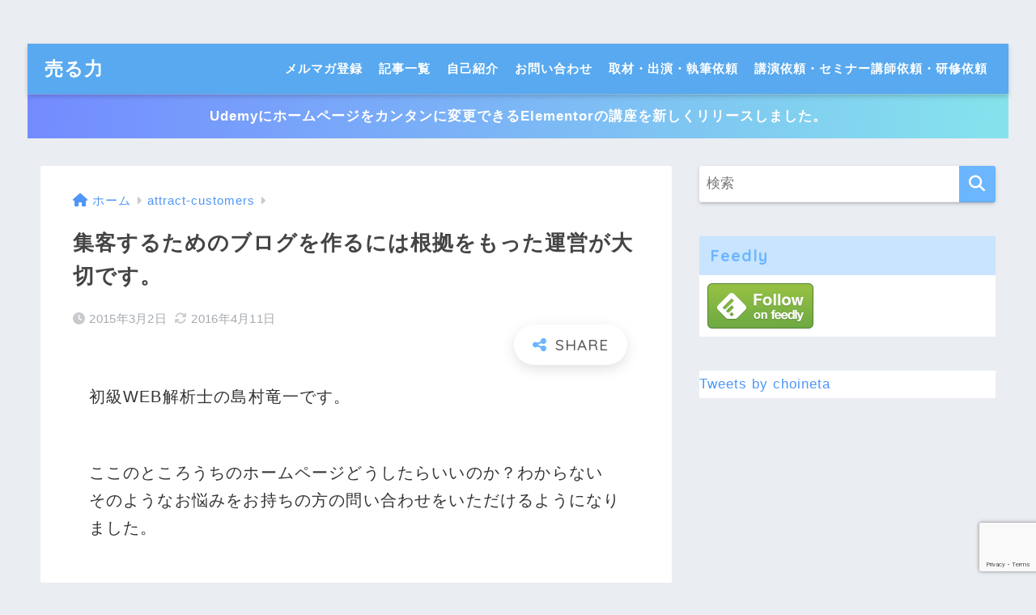

--- FILE ---
content_type: text/html; charset=UTF-8
request_url: https://goodsystem.jp/attract-customers/20150302-accessanalysis.html
body_size: 24326
content:
<!doctype html>
<html lang="ja">
<head>
  <meta charset="utf-8">
  <meta http-equiv="X-UA-Compatible" content="IE=edge">
  <meta name="HandheldFriendly" content="True">
  <meta name="MobileOptimized" content="320">
  <meta name="viewport" content="width=device-width, initial-scale=1, viewport-fit=cover"/>
  <meta name="msapplication-TileColor" content="#6bb6ff">
  <meta name="theme-color" content="#6bb6ff">
	<meta name="google-site-verification" content="Xow367V3w0v4q6fkyAUE2fwclH_sKdYCBJy7A_QDM6g" />
	
  <link rel="pingback" href="https://goodsystem.jp/xmlrpc.php">
  <title>集客するためのブログを作るには根拠をもった運営が大切です。 | 売る力</title>
<meta name='robots' content='max-image-preview:large' />

<!-- Google Tag Manager for WordPress by gtm4wp.com -->
<script data-cfasync="false" data-pagespeed-no-defer>
	var gtm4wp_datalayer_name = "dataLayer";
	var dataLayer = dataLayer || [];
</script>
<!-- End Google Tag Manager for WordPress by gtm4wp.com --><link rel='dns-prefetch' href='//fonts.googleapis.com' />
<link rel='dns-prefetch' href='//use.fontawesome.com' />
<link rel="alternate" type="application/rss+xml" title="売る力 &raquo; フィード" href="https://goodsystem.jp/feed" />
<link rel="alternate" type="application/rss+xml" title="売る力 &raquo; コメントフィード" href="https://goodsystem.jp/comments/feed" />
<link rel="alternate" title="oEmbed (JSON)" type="application/json+oembed" href="https://goodsystem.jp/wp-json/oembed/1.0/embed?url=https%3A%2F%2Fgoodsystem.jp%2Fattract-customers%2F20150302-accessanalysis.html" />
<link rel="alternate" title="oEmbed (XML)" type="text/xml+oembed" href="https://goodsystem.jp/wp-json/oembed/1.0/embed?url=https%3A%2F%2Fgoodsystem.jp%2Fattract-customers%2F20150302-accessanalysis.html&#038;format=xml" />
<style id='wp-img-auto-sizes-contain-inline-css' type='text/css'>
img:is([sizes=auto i],[sizes^="auto," i]){contain-intrinsic-size:3000px 1500px}
/*# sourceURL=wp-img-auto-sizes-contain-inline-css */
</style>
<link rel='stylesheet' id='sng-stylesheet-css' href='https://goodsystem.jp/wp-content/themes/sango-theme/style.css?ver2_19_6' type='text/css' media='all' />
<link rel='stylesheet' id='sng-option-css' href='https://goodsystem.jp/wp-content/themes/sango-theme/entry-option.css?ver2_19_6' type='text/css' media='all' />
<link rel='stylesheet' id='sng-googlefonts-css' href='https://fonts.googleapis.com/css?family=Quicksand%3A500%2C700&#038;display=swap' type='text/css' media='all' />
<link rel='stylesheet' id='sng-fontawesome-css' href='https://use.fontawesome.com/releases/v5.11.2/css/all.css' type='text/css' media='all' />
<style id='wp-emoji-styles-inline-css' type='text/css'>

	img.wp-smiley, img.emoji {
		display: inline !important;
		border: none !important;
		box-shadow: none !important;
		height: 1em !important;
		width: 1em !important;
		margin: 0 0.07em !important;
		vertical-align: -0.1em !important;
		background: none !important;
		padding: 0 !important;
	}
/*# sourceURL=wp-emoji-styles-inline-css */
</style>
<link rel='stylesheet' id='wp-block-library-css' href='https://goodsystem.jp/wp-includes/css/dist/block-library/style.min.css?ver=6.9' type='text/css' media='all' />
<style id='classic-theme-styles-inline-css' type='text/css'>
/*! This file is auto-generated */
.wp-block-button__link{color:#fff;background-color:#32373c;border-radius:9999px;box-shadow:none;text-decoration:none;padding:calc(.667em + 2px) calc(1.333em + 2px);font-size:1.125em}.wp-block-file__button{background:#32373c;color:#fff;text-decoration:none}
/*# sourceURL=/wp-includes/css/classic-themes.min.css */
</style>
<link rel='stylesheet' id='sango_theme_gutenberg-style-css' href='https://goodsystem.jp/wp-content/plugins/sango-theme-gutenberg/dist/build/style-blocks.css?version=1.69.14' type='text/css' media='all' />
<style id='sango_theme_gutenberg-style-inline-css' type='text/css'>
.is-style-sango-list-main-color li:before { background-color: #6bb6ff; }.is-style-sango-list-accent-color li:before { background-color: #ffb36b; }.sgb-label-main-c { background-color: #6bb6ff; }.sgb-label-accent-c { background-color: #ffb36b; }
/*# sourceURL=sango_theme_gutenberg-style-inline-css */
</style>
<link rel='stylesheet' id='font-awesome-svg-styles-css' href='https://goodsystem.jp/wp-content/uploads/font-awesome/v6.5.1/css/svg-with-js.css' type='text/css' media='all' />
<style id='font-awesome-svg-styles-inline-css' type='text/css'>
   .wp-block-font-awesome-icon svg::before,
   .wp-rich-text-font-awesome-icon svg::before {content: unset;}
/*# sourceURL=font-awesome-svg-styles-inline-css */
</style>
<link rel='stylesheet' id='convertkit-broadcasts-css' href='https://goodsystem.jp/wp-content/plugins/convertkit/resources/frontend/css/broadcasts.css' type='text/css' media='all' />
<link rel='stylesheet' id='convertkit-button-css' href='https://goodsystem.jp/wp-content/plugins/convertkit/resources/frontend/css/button.css' type='text/css' media='all' />
<link rel='stylesheet' id='convertkit-form-css' href='https://goodsystem.jp/wp-content/plugins/convertkit/resources/frontend/css/form.css' type='text/css' media='all' />
<link rel='stylesheet' id='convertkit-form-builder-field-css' href='https://goodsystem.jp/wp-content/plugins/convertkit/resources/frontend/css/form-builder.css' type='text/css' media='all' />
<link rel='stylesheet' id='convertkit-form-builder-css' href='https://goodsystem.jp/wp-content/plugins/convertkit/resources/frontend/css/form-builder.css' type='text/css' media='all' />
<style id='global-styles-inline-css' type='text/css'>
:root{--wp--preset--aspect-ratio--square: 1;--wp--preset--aspect-ratio--4-3: 4/3;--wp--preset--aspect-ratio--3-4: 3/4;--wp--preset--aspect-ratio--3-2: 3/2;--wp--preset--aspect-ratio--2-3: 2/3;--wp--preset--aspect-ratio--16-9: 16/9;--wp--preset--aspect-ratio--9-16: 9/16;--wp--preset--color--black: #000000;--wp--preset--color--cyan-bluish-gray: #abb8c3;--wp--preset--color--white: #ffffff;--wp--preset--color--pale-pink: #f78da7;--wp--preset--color--vivid-red: #cf2e2e;--wp--preset--color--luminous-vivid-orange: #ff6900;--wp--preset--color--luminous-vivid-amber: #fcb900;--wp--preset--color--light-green-cyan: #7bdcb5;--wp--preset--color--vivid-green-cyan: #00d084;--wp--preset--color--pale-cyan-blue: #8ed1fc;--wp--preset--color--vivid-cyan-blue: #0693e3;--wp--preset--color--vivid-purple: #9b51e0;--wp--preset--color--sango-main: #6bb6ff;--wp--preset--color--sango-pastel: #c8e4ff;--wp--preset--color--sango-accent: #ffb36b;--wp--preset--color--sango-black: #333;--wp--preset--color--sango-gray: gray;--wp--preset--color--sango-silver: whitesmoke;--wp--preset--gradient--vivid-cyan-blue-to-vivid-purple: linear-gradient(135deg,rgb(6,147,227) 0%,rgb(155,81,224) 100%);--wp--preset--gradient--light-green-cyan-to-vivid-green-cyan: linear-gradient(135deg,rgb(122,220,180) 0%,rgb(0,208,130) 100%);--wp--preset--gradient--luminous-vivid-amber-to-luminous-vivid-orange: linear-gradient(135deg,rgb(252,185,0) 0%,rgb(255,105,0) 100%);--wp--preset--gradient--luminous-vivid-orange-to-vivid-red: linear-gradient(135deg,rgb(255,105,0) 0%,rgb(207,46,46) 100%);--wp--preset--gradient--very-light-gray-to-cyan-bluish-gray: linear-gradient(135deg,rgb(238,238,238) 0%,rgb(169,184,195) 100%);--wp--preset--gradient--cool-to-warm-spectrum: linear-gradient(135deg,rgb(74,234,220) 0%,rgb(151,120,209) 20%,rgb(207,42,186) 40%,rgb(238,44,130) 60%,rgb(251,105,98) 80%,rgb(254,248,76) 100%);--wp--preset--gradient--blush-light-purple: linear-gradient(135deg,rgb(255,206,236) 0%,rgb(152,150,240) 100%);--wp--preset--gradient--blush-bordeaux: linear-gradient(135deg,rgb(254,205,165) 0%,rgb(254,45,45) 50%,rgb(107,0,62) 100%);--wp--preset--gradient--luminous-dusk: linear-gradient(135deg,rgb(255,203,112) 0%,rgb(199,81,192) 50%,rgb(65,88,208) 100%);--wp--preset--gradient--pale-ocean: linear-gradient(135deg,rgb(255,245,203) 0%,rgb(182,227,212) 50%,rgb(51,167,181) 100%);--wp--preset--gradient--electric-grass: linear-gradient(135deg,rgb(202,248,128) 0%,rgb(113,206,126) 100%);--wp--preset--gradient--midnight: linear-gradient(135deg,rgb(2,3,129) 0%,rgb(40,116,252) 100%);--wp--preset--font-size--small: 13px;--wp--preset--font-size--medium: 20px;--wp--preset--font-size--large: 36px;--wp--preset--font-size--x-large: 42px;--wp--preset--spacing--20: 0.44rem;--wp--preset--spacing--30: 0.67rem;--wp--preset--spacing--40: 1rem;--wp--preset--spacing--50: 1.5rem;--wp--preset--spacing--60: 2.25rem;--wp--preset--spacing--70: 3.38rem;--wp--preset--spacing--80: 5.06rem;--wp--preset--shadow--natural: 6px 6px 9px rgba(0, 0, 0, 0.2);--wp--preset--shadow--deep: 12px 12px 50px rgba(0, 0, 0, 0.4);--wp--preset--shadow--sharp: 6px 6px 0px rgba(0, 0, 0, 0.2);--wp--preset--shadow--outlined: 6px 6px 0px -3px rgb(255, 255, 255), 6px 6px rgb(0, 0, 0);--wp--preset--shadow--crisp: 6px 6px 0px rgb(0, 0, 0);}:where(.is-layout-flex){gap: 0.5em;}:where(.is-layout-grid){gap: 0.5em;}body .is-layout-flex{display: flex;}.is-layout-flex{flex-wrap: wrap;align-items: center;}.is-layout-flex > :is(*, div){margin: 0;}body .is-layout-grid{display: grid;}.is-layout-grid > :is(*, div){margin: 0;}:where(.wp-block-columns.is-layout-flex){gap: 2em;}:where(.wp-block-columns.is-layout-grid){gap: 2em;}:where(.wp-block-post-template.is-layout-flex){gap: 1.25em;}:where(.wp-block-post-template.is-layout-grid){gap: 1.25em;}.has-black-color{color: var(--wp--preset--color--black) !important;}.has-cyan-bluish-gray-color{color: var(--wp--preset--color--cyan-bluish-gray) !important;}.has-white-color{color: var(--wp--preset--color--white) !important;}.has-pale-pink-color{color: var(--wp--preset--color--pale-pink) !important;}.has-vivid-red-color{color: var(--wp--preset--color--vivid-red) !important;}.has-luminous-vivid-orange-color{color: var(--wp--preset--color--luminous-vivid-orange) !important;}.has-luminous-vivid-amber-color{color: var(--wp--preset--color--luminous-vivid-amber) !important;}.has-light-green-cyan-color{color: var(--wp--preset--color--light-green-cyan) !important;}.has-vivid-green-cyan-color{color: var(--wp--preset--color--vivid-green-cyan) !important;}.has-pale-cyan-blue-color{color: var(--wp--preset--color--pale-cyan-blue) !important;}.has-vivid-cyan-blue-color{color: var(--wp--preset--color--vivid-cyan-blue) !important;}.has-vivid-purple-color{color: var(--wp--preset--color--vivid-purple) !important;}.has-black-background-color{background-color: var(--wp--preset--color--black) !important;}.has-cyan-bluish-gray-background-color{background-color: var(--wp--preset--color--cyan-bluish-gray) !important;}.has-white-background-color{background-color: var(--wp--preset--color--white) !important;}.has-pale-pink-background-color{background-color: var(--wp--preset--color--pale-pink) !important;}.has-vivid-red-background-color{background-color: var(--wp--preset--color--vivid-red) !important;}.has-luminous-vivid-orange-background-color{background-color: var(--wp--preset--color--luminous-vivid-orange) !important;}.has-luminous-vivid-amber-background-color{background-color: var(--wp--preset--color--luminous-vivid-amber) !important;}.has-light-green-cyan-background-color{background-color: var(--wp--preset--color--light-green-cyan) !important;}.has-vivid-green-cyan-background-color{background-color: var(--wp--preset--color--vivid-green-cyan) !important;}.has-pale-cyan-blue-background-color{background-color: var(--wp--preset--color--pale-cyan-blue) !important;}.has-vivid-cyan-blue-background-color{background-color: var(--wp--preset--color--vivid-cyan-blue) !important;}.has-vivid-purple-background-color{background-color: var(--wp--preset--color--vivid-purple) !important;}.has-black-border-color{border-color: var(--wp--preset--color--black) !important;}.has-cyan-bluish-gray-border-color{border-color: var(--wp--preset--color--cyan-bluish-gray) !important;}.has-white-border-color{border-color: var(--wp--preset--color--white) !important;}.has-pale-pink-border-color{border-color: var(--wp--preset--color--pale-pink) !important;}.has-vivid-red-border-color{border-color: var(--wp--preset--color--vivid-red) !important;}.has-luminous-vivid-orange-border-color{border-color: var(--wp--preset--color--luminous-vivid-orange) !important;}.has-luminous-vivid-amber-border-color{border-color: var(--wp--preset--color--luminous-vivid-amber) !important;}.has-light-green-cyan-border-color{border-color: var(--wp--preset--color--light-green-cyan) !important;}.has-vivid-green-cyan-border-color{border-color: var(--wp--preset--color--vivid-green-cyan) !important;}.has-pale-cyan-blue-border-color{border-color: var(--wp--preset--color--pale-cyan-blue) !important;}.has-vivid-cyan-blue-border-color{border-color: var(--wp--preset--color--vivid-cyan-blue) !important;}.has-vivid-purple-border-color{border-color: var(--wp--preset--color--vivid-purple) !important;}.has-vivid-cyan-blue-to-vivid-purple-gradient-background{background: var(--wp--preset--gradient--vivid-cyan-blue-to-vivid-purple) !important;}.has-light-green-cyan-to-vivid-green-cyan-gradient-background{background: var(--wp--preset--gradient--light-green-cyan-to-vivid-green-cyan) !important;}.has-luminous-vivid-amber-to-luminous-vivid-orange-gradient-background{background: var(--wp--preset--gradient--luminous-vivid-amber-to-luminous-vivid-orange) !important;}.has-luminous-vivid-orange-to-vivid-red-gradient-background{background: var(--wp--preset--gradient--luminous-vivid-orange-to-vivid-red) !important;}.has-very-light-gray-to-cyan-bluish-gray-gradient-background{background: var(--wp--preset--gradient--very-light-gray-to-cyan-bluish-gray) !important;}.has-cool-to-warm-spectrum-gradient-background{background: var(--wp--preset--gradient--cool-to-warm-spectrum) !important;}.has-blush-light-purple-gradient-background{background: var(--wp--preset--gradient--blush-light-purple) !important;}.has-blush-bordeaux-gradient-background{background: var(--wp--preset--gradient--blush-bordeaux) !important;}.has-luminous-dusk-gradient-background{background: var(--wp--preset--gradient--luminous-dusk) !important;}.has-pale-ocean-gradient-background{background: var(--wp--preset--gradient--pale-ocean) !important;}.has-electric-grass-gradient-background{background: var(--wp--preset--gradient--electric-grass) !important;}.has-midnight-gradient-background{background: var(--wp--preset--gradient--midnight) !important;}.has-small-font-size{font-size: var(--wp--preset--font-size--small) !important;}.has-medium-font-size{font-size: var(--wp--preset--font-size--medium) !important;}.has-large-font-size{font-size: var(--wp--preset--font-size--large) !important;}.has-x-large-font-size{font-size: var(--wp--preset--font-size--x-large) !important;}
:where(.wp-block-post-template.is-layout-flex){gap: 1.25em;}:where(.wp-block-post-template.is-layout-grid){gap: 1.25em;}
:where(.wp-block-term-template.is-layout-flex){gap: 1.25em;}:where(.wp-block-term-template.is-layout-grid){gap: 1.25em;}
:where(.wp-block-columns.is-layout-flex){gap: 2em;}:where(.wp-block-columns.is-layout-grid){gap: 2em;}
:root :where(.wp-block-pullquote){font-size: 1.5em;line-height: 1.6;}
/*# sourceURL=global-styles-inline-css */
</style>
<link rel='stylesheet' id='contact-form-7-css' href='https://goodsystem.jp/wp-content/plugins/contact-form-7/includes/css/styles.css' type='text/css' media='all' />
<link rel='stylesheet' id='font-awesome-official-css' href='https://use.fontawesome.com/releases/v6.5.1/css/all.css' type='text/css' media='all' integrity="sha384-t1nt8BQoYMLFN5p42tRAtuAAFQaCQODekUVeKKZrEnEyp4H2R0RHFz0KWpmj7i8g" crossorigin="anonymous" />
<link rel='stylesheet' id='hcb-style-css' href='https://goodsystem.jp/wp-content/plugins/highlighting-code-block/build/css/hcb--light.css' type='text/css' media='all' />
<style id='hcb-style-inline-css' type='text/css'>
:root{--hcb--fz--base: 16px}:root{--hcb--fz--mobile: 13px}:root{--hcb--ff:Menlo, Consolas, "Hiragino Kaku Gothic ProN", "Hiragino Sans", Meiryo, sans-serif;}
/*# sourceURL=hcb-style-inline-css */
</style>
<link rel='stylesheet' id='font-awesome-official-v4shim-css' href='https://use.fontawesome.com/releases/v6.5.1/css/v4-shims.css' type='text/css' media='all' integrity="sha384-5Jfdy0XO8+vjCRofsSnGmxGSYjLfsjjTOABKxVr8BkfvlaAm14bIJc7Jcjfq/xQI" crossorigin="anonymous" />
<script type="text/javascript" src="https://goodsystem.jp/wp-includes/js/jquery/jquery.min.js?ver=3.7.1" id="jquery-core-js"></script>
<script type="text/javascript" src="https://goodsystem.jp/wp-includes/js/jquery/jquery-migrate.min.js?ver=3.4.1" id="jquery-migrate-js"></script>
<link rel="https://api.w.org/" href="https://goodsystem.jp/wp-json/" /><link rel="alternate" title="JSON" type="application/json" href="https://goodsystem.jp/wp-json/wp/v2/posts/2715" /><link rel="EditURI" type="application/rsd+xml" title="RSD" href="https://goodsystem.jp/xmlrpc.php?rsd" />
<link rel="canonical" href="https://goodsystem.jp/attract-customers/20150302-accessanalysis.html" />
<link rel='shortlink' href='https://goodsystem.jp/?p=2715' />
<meta name="cdp-version" content="1.5.0" />
<!-- Google Tag Manager for WordPress by gtm4wp.com -->
<!-- GTM Container placement set to footer -->
<script data-cfasync="false" data-pagespeed-no-defer>
	var dataLayer_content = {"pagePostType":"post","pagePostType2":"single-post","pageCategory":["attract-customers"],"pagePostAuthor":"島村竜一 Ryoichi Shimamura"};
	dataLayer.push( dataLayer_content );
</script>
<script data-cfasync="false" data-pagespeed-no-defer>
(function(w,d,s,l,i){w[l]=w[l]||[];w[l].push({'gtm.start':
new Date().getTime(),event:'gtm.js'});var f=d.getElementsByTagName(s)[0],
j=d.createElement(s),dl=l!='dataLayer'?'&l='+l:'';j.async=true;j.src=
'//www.googletagmanager.com/gtm.js?id='+i+dl;f.parentNode.insertBefore(j,f);
})(window,document,'script','dataLayer','GTM-MPJKVC');
</script>
<!-- End Google Tag Manager for WordPress by gtm4wp.com --><meta property="og:title" content="集客するためのブログを作るには根拠をもった運営が大切です。" />
<meta property="og:description" content="初級WEB解析士の島村竜一です。 ここのところうちのホームページどうしたらいいのか？わからない そのようなお悩みをお持ちの方の問い合わせをいただけるようになりました。 ありがたいことです。 連絡してくださった皆さん　本当 ... " />
<meta property="og:type" content="article" />
<meta property="og:url" content="https://goodsystem.jp/attract-customers/20150302-accessanalysis.html" />
<meta property="og:image" content="" />
<meta name="thumbnail" content="" />
<meta property="og:site_name" content="売る力" />
<meta name="twitter:card" content="summary_large_image" />
<!-- Hotjar Tracking Code for https://goodsystem.jp/ -->
<script>
    (function(h,o,t,j,a,r){
        h.hj=h.hj||function(){(h.hj.q=h.hj.q||[]).push(arguments)};
        h._hjSettings={hjid:1448212,hjsv:6};
        a=o.getElementsByTagName('head')[0];
        r=o.createElement('script');r.async=1;
        r.src=t+h._hjSettings.hjid+j+h._hjSettings.hjsv;
        a.appendChild(r);
    })(window,document,'https://static.hotjar.com/c/hotjar-','.js?sv=');
</script><meta name="generator" content="Elementor 3.33.3; features: additional_custom_breakpoints; settings: css_print_method-external, google_font-enabled, font_display-auto">
			<style>
				.e-con.e-parent:nth-of-type(n+4):not(.e-lazyloaded):not(.e-no-lazyload),
				.e-con.e-parent:nth-of-type(n+4):not(.e-lazyloaded):not(.e-no-lazyload) * {
					background-image: none !important;
				}
				@media screen and (max-height: 1024px) {
					.e-con.e-parent:nth-of-type(n+3):not(.e-lazyloaded):not(.e-no-lazyload),
					.e-con.e-parent:nth-of-type(n+3):not(.e-lazyloaded):not(.e-no-lazyload) * {
						background-image: none !important;
					}
				}
				@media screen and (max-height: 640px) {
					.e-con.e-parent:nth-of-type(n+2):not(.e-lazyloaded):not(.e-no-lazyload),
					.e-con.e-parent:nth-of-type(n+2):not(.e-lazyloaded):not(.e-no-lazyload) * {
						background-image: none !important;
					}
				}
			</style>
			<style type="text/css">.saboxplugin-wrap{-webkit-box-sizing:border-box;-moz-box-sizing:border-box;-ms-box-sizing:border-box;box-sizing:border-box;border:1px solid #eee;width:100%;clear:both;display:block;overflow:hidden;word-wrap:break-word;position:relative}.saboxplugin-wrap .saboxplugin-gravatar{float:left;padding:0 20px 20px 20px}.saboxplugin-wrap .saboxplugin-gravatar img{max-width:100px;height:auto;border-radius:0;}.saboxplugin-wrap .saboxplugin-authorname{font-size:18px;line-height:1;margin:20px 0 0 20px;display:block}.saboxplugin-wrap .saboxplugin-authorname a{text-decoration:none}.saboxplugin-wrap .saboxplugin-authorname a:focus{outline:0}.saboxplugin-wrap .saboxplugin-desc{display:block;margin:5px 20px}.saboxplugin-wrap .saboxplugin-desc a{text-decoration:underline}.saboxplugin-wrap .saboxplugin-desc p{margin:5px 0 12px}.saboxplugin-wrap .saboxplugin-web{margin:0 20px 15px;text-align:left}.saboxplugin-wrap .sab-web-position{text-align:right}.saboxplugin-wrap .saboxplugin-web a{color:#ccc;text-decoration:none}.saboxplugin-wrap .saboxplugin-socials{position:relative;display:block;background:#fcfcfc;padding:5px;border-top:1px solid #eee}.saboxplugin-wrap .saboxplugin-socials a svg{width:20px;height:20px}.saboxplugin-wrap .saboxplugin-socials a svg .st2{fill:#fff; transform-origin:center center;}.saboxplugin-wrap .saboxplugin-socials a svg .st1{fill:rgba(0,0,0,.3)}.saboxplugin-wrap .saboxplugin-socials a:hover{opacity:.8;-webkit-transition:opacity .4s;-moz-transition:opacity .4s;-o-transition:opacity .4s;transition:opacity .4s;box-shadow:none!important;-webkit-box-shadow:none!important}.saboxplugin-wrap .saboxplugin-socials .saboxplugin-icon-color{box-shadow:none;padding:0;border:0;-webkit-transition:opacity .4s;-moz-transition:opacity .4s;-o-transition:opacity .4s;transition:opacity .4s;display:inline-block;color:#fff;font-size:0;text-decoration:inherit;margin:5px;-webkit-border-radius:0;-moz-border-radius:0;-ms-border-radius:0;-o-border-radius:0;border-radius:0;overflow:hidden}.saboxplugin-wrap .saboxplugin-socials .saboxplugin-icon-grey{text-decoration:inherit;box-shadow:none;position:relative;display:-moz-inline-stack;display:inline-block;vertical-align:middle;zoom:1;margin:10px 5px;color:#444;fill:#444}.clearfix:after,.clearfix:before{content:' ';display:table;line-height:0;clear:both}.ie7 .clearfix{zoom:1}.saboxplugin-socials.sabox-colored .saboxplugin-icon-color .sab-twitch{border-color:#38245c}.saboxplugin-socials.sabox-colored .saboxplugin-icon-color .sab-behance{border-color:#003eb0}.saboxplugin-socials.sabox-colored .saboxplugin-icon-color .sab-deviantart{border-color:#036824}.saboxplugin-socials.sabox-colored .saboxplugin-icon-color .sab-digg{border-color:#00327c}.saboxplugin-socials.sabox-colored .saboxplugin-icon-color .sab-dribbble{border-color:#ba1655}.saboxplugin-socials.sabox-colored .saboxplugin-icon-color .sab-facebook{border-color:#1e2e4f}.saboxplugin-socials.sabox-colored .saboxplugin-icon-color .sab-flickr{border-color:#003576}.saboxplugin-socials.sabox-colored .saboxplugin-icon-color .sab-github{border-color:#264874}.saboxplugin-socials.sabox-colored .saboxplugin-icon-color .sab-google{border-color:#0b51c5}.saboxplugin-socials.sabox-colored .saboxplugin-icon-color .sab-html5{border-color:#902e13}.saboxplugin-socials.sabox-colored .saboxplugin-icon-color .sab-instagram{border-color:#1630aa}.saboxplugin-socials.sabox-colored .saboxplugin-icon-color .sab-linkedin{border-color:#00344f}.saboxplugin-socials.sabox-colored .saboxplugin-icon-color .sab-pinterest{border-color:#5b040e}.saboxplugin-socials.sabox-colored .saboxplugin-icon-color .sab-reddit{border-color:#992900}.saboxplugin-socials.sabox-colored .saboxplugin-icon-color .sab-rss{border-color:#a43b0a}.saboxplugin-socials.sabox-colored .saboxplugin-icon-color .sab-sharethis{border-color:#5d8420}.saboxplugin-socials.sabox-colored .saboxplugin-icon-color .sab-soundcloud{border-color:#995200}.saboxplugin-socials.sabox-colored .saboxplugin-icon-color .sab-spotify{border-color:#0f612c}.saboxplugin-socials.sabox-colored .saboxplugin-icon-color .sab-stackoverflow{border-color:#a95009}.saboxplugin-socials.sabox-colored .saboxplugin-icon-color .sab-steam{border-color:#006388}.saboxplugin-socials.sabox-colored .saboxplugin-icon-color .sab-user_email{border-color:#b84e05}.saboxplugin-socials.sabox-colored .saboxplugin-icon-color .sab-tumblr{border-color:#10151b}.saboxplugin-socials.sabox-colored .saboxplugin-icon-color .sab-twitter{border-color:#0967a0}.saboxplugin-socials.sabox-colored .saboxplugin-icon-color .sab-vimeo{border-color:#0d7091}.saboxplugin-socials.sabox-colored .saboxplugin-icon-color .sab-windows{border-color:#003f71}.saboxplugin-socials.sabox-colored .saboxplugin-icon-color .sab-whatsapp{border-color:#003f71}.saboxplugin-socials.sabox-colored .saboxplugin-icon-color .sab-wordpress{border-color:#0f3647}.saboxplugin-socials.sabox-colored .saboxplugin-icon-color .sab-yahoo{border-color:#14002d}.saboxplugin-socials.sabox-colored .saboxplugin-icon-color .sab-youtube{border-color:#900}.saboxplugin-socials.sabox-colored .saboxplugin-icon-color .sab-xing{border-color:#000202}.saboxplugin-socials.sabox-colored .saboxplugin-icon-color .sab-mixcloud{border-color:#2475a0}.saboxplugin-socials.sabox-colored .saboxplugin-icon-color .sab-vk{border-color:#243549}.saboxplugin-socials.sabox-colored .saboxplugin-icon-color .sab-medium{border-color:#00452c}.saboxplugin-socials.sabox-colored .saboxplugin-icon-color .sab-quora{border-color:#420e00}.saboxplugin-socials.sabox-colored .saboxplugin-icon-color .sab-meetup{border-color:#9b181c}.saboxplugin-socials.sabox-colored .saboxplugin-icon-color .sab-goodreads{border-color:#000}.saboxplugin-socials.sabox-colored .saboxplugin-icon-color .sab-snapchat{border-color:#999700}.saboxplugin-socials.sabox-colored .saboxplugin-icon-color .sab-500px{border-color:#00557f}.saboxplugin-socials.sabox-colored .saboxplugin-icon-color .sab-mastodont{border-color:#185886}.sabox-plus-item{margin-bottom:20px}@media screen and (max-width:480px){.saboxplugin-wrap{text-align:center}.saboxplugin-wrap .saboxplugin-gravatar{float:none;padding:20px 0;text-align:center;margin:0 auto;display:block}.saboxplugin-wrap .saboxplugin-gravatar img{float:none;display:inline-block;display:-moz-inline-stack;vertical-align:middle;zoom:1}.saboxplugin-wrap .saboxplugin-desc{margin:0 10px 20px;text-align:center}.saboxplugin-wrap .saboxplugin-authorname{text-align:center;margin:10px 0 20px}}body .saboxplugin-authorname a,body .saboxplugin-authorname a:hover{box-shadow:none;-webkit-box-shadow:none}a.sab-profile-edit{font-size:16px!important;line-height:1!important}.sab-edit-settings a,a.sab-profile-edit{color:#0073aa!important;box-shadow:none!important;-webkit-box-shadow:none!important}.sab-edit-settings{margin-right:15px;position:absolute;right:0;z-index:2;bottom:10px;line-height:20px}.sab-edit-settings i{margin-left:5px}.saboxplugin-socials{line-height:1!important}.rtl .saboxplugin-wrap .saboxplugin-gravatar{float:right}.rtl .saboxplugin-wrap .saboxplugin-authorname{display:flex;align-items:center}.rtl .saboxplugin-wrap .saboxplugin-authorname .sab-profile-edit{margin-right:10px}.rtl .sab-edit-settings{right:auto;left:0}img.sab-custom-avatar{max-width:75px;}.saboxplugin-wrap {margin-top:0px; margin-bottom:0px; padding: 0px 0px }.saboxplugin-wrap .saboxplugin-authorname {font-size:18px; line-height:25px;}.saboxplugin-wrap .saboxplugin-desc p, .saboxplugin-wrap .saboxplugin-desc {font-size:14px !important; line-height:21px !important;}.saboxplugin-wrap .saboxplugin-web {font-size:14px;}.saboxplugin-wrap .saboxplugin-socials a svg {width:18px;height:18px;}</style><style id="sccss">/* Enter Your Custom CSS Here */


.pointbox27 {
    position: relative;
    margin: 2em 0;
    padding: 0.5em 1em;
    border: solid 3px #62c1ce;
}
.pointbox27 .box-title {
    position: absolute;
    display: inline-block;
    top: -27px;
    left: -3px;
    padding: 0 9px;
    height: 25px;
    line-height: 25px;
    font-size: 17px;
    background: #62c1ce;
    color: #ffffff;
    font-weight: bold;
    border-radius: 5px 5px 0 0;
}
.pointbox27 p {
    margin: 0; 
    padding: 0;
}


.onepoint {
    position: relative;
    margin: 2em 0;
    padding: 0.5em 1em;
    border: solid 3px #95ccff;
    border-radius: 8px;
}
.onepoint .box-title {
    position: absolute;
    display: inline-block;
    top: -13px;
    left: 10px;
    padding: 0 9px;
    line-height: 1;
    font-size: 19px;
    background: #FFF;
    color: #95ccff;
    font-weight: bold;
}
.onepoint p {
    margin: 1.15em !important;
    padding: 0;
}







/************************************
** チェックボックス
************************************/

.checkbox {
  display: none;
}
.checkbox-fontas {
  position: relative;
  vertical-align: middle;
  font-size: 21px;
	margin-left: 20px;
}
.checkbox + .checkbox-fontas:before {
  font-weight: 900;
  font-family: "Font Awesome 5 Free";
  content: '\f00c';
  color: #ccc;
}
.checkbox:checked + .checkbox-fontas:before {
  color: #2db29c;
}

.fas_link_anothertab{
	text-decoration: none;
	color: #3366cc;
}
.fas_link_anothertab:before{
	font-style: normal;
	font-variant: normal;
	text-rendering: auto;
	-webkit-font-smoothing: antialiased;
	font-family: "Font Awesome 5 Free"; 
	font-weight: 400;
	content: '\f24d';
	margin-right: 5px;
}

/************************************
** 読んでほしい人
************************************/
.box-readman {
    margin: 2em 0;
    background: #dcefff;
}
.box-readman .box-title {
    font-size: 1.2em;
    background: #5fb3f5;
    padding: 4px;
    text-align: center;
    color: #FFF;
    font-weight: bold;
    letter-spacing: 0.05em;
}
.box-readman p {
    padding: 15px 20px;
    margin: 0;
}


/************************************
** おすすめ
************************************/

.point-blue-box {
    position: relative;
    margin: 2em 0;
    padding: 0.5em 1em;
    border: solid 3px #95ccff;
    border-radius: 8px;
}
.point-blue-box .box-title {
    position: absolute;
    display: inline-block;
    top: -13px;
    left: 10px;
    padding: 0 9px;
    line-height: 1;
    font-size: 19px;
    background: #FFF;
    color: #95ccff;
    font-weight: bold;
}
.point-blue-box p {
    margin: 0; 
    padding: 0;
}

/************************************
** 吹き出し
************************************/
.fukidashi {
  position: relative;
  margin: 2em 0 2em 40px;
  padding: 15px;
  background: #fff0c6;
  border-radius: 30px;
}

.fukidashi:before {  
  content: "";
  position: absolute;
  left: -38px;
  width: 13px;
  height: 12px;
  bottom: 0;
  background: #fff0c6;
  border-radius: 50%;
}

.fukidashi:after {
  content: "";
  position: absolute;
  left: -24px;
  width: 20px;
  height: 18px;
  bottom: 3px;
  background: #fff0c6;
  border-radius: 50%;
}
.fukidashi p {
  margin: 0; 
  padding: 0;
}


/************************************
** ブログカードのスタイル
************************************/


.hed_customForm{margin: 30px 0 0 0;text-align: -webkit-center;}
#searchform div{max-width:500px}
.hed_customForm input#s{background: rgba(255, 255, 255, 0.1); color:#fff;border-bottom:  none;box-shadow: 10px 25px 30px rgba(0,0,0,.08);height:  55px;line-height: 55px;padding: 0 50px 0 25px;}
.hed_customForm input#s:placeholder-shown {color:  rgba(255, 255, 255, 0.5);}
.hed_customForm input#s::-webkit-input-placeholder {color:  rgba(255, 255, 255, 0.5);}
.hed_customForm input#s:-moz-placeholder {color:  rgba(255, 255, 255, 0.5);}
.hed_customForm input#s::-moz-placeholder {color:  rgba(255, 255, 255, 0.5);}
.hed_customForm input#s:-ms-input-placeholder {color:  rgba(255, 255, 255, 0.5);}
.hed_customForm #searchsubmit{background: none;height:55px;line-height:  55px;width:  55px;}



/** 外部リンクにアイコンを付ける */
a[target="_blank"]::after{
  font-family: "Font Awesome 5 Free";
  content: "\f360";
  margin: 0 4px;
  font-weight: 600;
  font-size: 1.1em;
}


/* 基本文字 */
.entry-content p {
    line-height: 1.75;
    color: #333;
    font-size: 1em;
    margin: 0 0 3em;
    text-align: left;
letter-spacing: .06em;
}

@media only screen and (min-width: 705px) and (max-width: 767px) {
.entry-content p {
font-size:1.1em;
margin: 0 1em 3em;}
}
@media only screen and (min-width: 768px) and (max-width: 1126px) {
.entry-content p {font-size:1em;margin: 0 0 3em;}
}
@media only screen and (min-width: 1127px) {
.entry-content p {
font-size:1.15em;
margin: 0 1em 3em;
}


/*
 * ブログの見出し
 * */

@media only screen and (min-width: 601px) and (max-width: 767px) {.entry-content .h3_section,.entry-content .h2_section2{border: 1px solid #DADADA;border-bottom: 1px solid #757575;padding: 0 1em;}}
@media only screen and (min-width: 768px) and (max-width: 1126px) {.entry-content .h3_section,.entry-content .h2_section2{border:0;padding:0;}}
@media only screen and (min-width: 1127px) {.entry-content .h3_section,.entry-content .h2_section2{border: 1px solid #DADADA;border-bottom: 1px solid #757575;padding: 0 1.2em;}}
	
	
.entry-content h2 {
  position: relative;
  background: #dfefff;
  box-shadow: 0px 0px 0px 5px #dfefff;
  border: dashed 2px white;
  padding: 0.2em 0.5em;
  color: #454545;
}

.entry-conten h2:after {
  position: absolute;
  content: '';
  left: -7px;
  top: -7px;
  border-width: 0 0 15px 15px;
  border-style: solid;
  border-color: #fff #fff #a8d4ff;
  box-shadow: 1px 1px 1px rgba(0, 0, 0, 0.15);
}



/*
ポイント
*/
.divpoint {
    position: relative;
    margin: 2em 0;
    padding: 0.5em 1em;
    border: solid 3px #95ccff;
    border-radius: 8px;
}
.divpoint .box-title {
    position: absolute;
    display: inline-block;
    top: -13px;
    left: 10px;
    padding: 0 9px;
    line-height: 1;
    font-size: 19px;
    background: #FFF;
    color: #95ccff;
    font-weight: bold;
}
.divpoint p {
    margin: 0; 
    padding: 0;
}

	
.marker {
  background:linear-gradient(transparent 50%, rgba(255, 220, 123) 50%);
  display: inline;

  /* 背景の繰り返しを停止 */
  background-repeat: no-repeat;

  /* マーカーの横方向を0にして縮める */
  background-size: 0% 100%;

  /* マーカーが引かれる速度を指定 */
  transition:background-size 1.5s;
}

/* マーカーが引かれる際に付与するクラス */
.marker.on {
  /* 横方向を100%にして、マーカーを引く */
  background-size: 100% 100%;
}
	
	
	



.blog-card{
  padding:12px;
  margin:10px 0;
  border:1px solid #ddd;
  word-wrap:break-word;
  max-width:100%;
  width:474px;
  border-radius:5px;
}

.blog-card-thumbnail{
  float:left;
}

.blog-card-content{
  margin-left:110px;
  line-height:120%;
}
.blog-card-title{
  margin-bottom:5px;
}

.blog-card-title a{
  font-weight:bold;
  text-decoration:none;
  color:#111;
}

.blog-card-excerpt{
  color:#333;
  font-size:90%;
}

.blog-card-footer{
  font-size:70%;
  color:#777;
  margin-top:5px;
}

.clear{
  clear:both;
}

/******************************

 ソーシャルエリア全体を囲む要素
 * 他のコンテンツと距離を取りたい場合は[margin]を設定して下さい

******************************/
.social-area-syncer {
	width: 100% ;
	min-height: 190px ;
	background: #F5F1E9 ;	/* 背景色 */
	padding: 1.5em 0 ;
}

/* デスクトップPCでは高さを拡張する */
@media screen and ( min-width:480px ) {
	.social-area-syncer {
		min-height: 119px ;
	}
}


/******************************

 [ul]要素

******************************/
/* スマホ */
ul.social-button-syncer {
	width: 238px ;
	margin: 24px auto ;
	padding: 0 ;
	border: none ;
	list-style-type: none ;
}

/* デスクトップ */
@media screen and ( min-width:480px ) {
	ul.social-button-syncer {
		width: 410px ;
	}
}


/******************************

 [li]要素

******************************/
ul.social-button-syncer li {
	float: left ;
	text-align: center ;
	height: 71px ;
	margin: 0 8px ;
	padding:0 ;
}


/******************************

 各種ボタン

******************************/
/* [Twitter] */
.sc-tw {
	width: 71px ;
}

.sc-tw svg {
	width: 30px ;
	height: 30px ;
 }

.sc-tw a {
	height: 56px ;
	margin: 0 auto ;
	padding-top: 6px ;
	display: block ;
	background: #1B95E0 ;
	font-size: 12px ;
	color: #fff ;
	font-weight: 700 ;
	text-decoration: none ;
	letter-spacing: .5px ;
	border-radius: 2px ;
}

.sc-tw a:hover {
	color: #fff ;
	background: #0c7abf ;
}

.sc-tw span:before {
	white-space: pre ;
	content: '\A' ;
}

/* [Facebook] */
.sc-fb {
	z-index: 99 ;
	width: 69px ;
}

/* [LINE] */
.sc-li {
	width: 50px ;
}

.sc-li-img {
	border: none ;
	margin: 0 auto ;
	padding:0 ;
	width: 36px ;
	height: 60px ;
}

/* デスクトップPCではLINEボタンを表示しない */
@media screen and ( min-width:480px ) {
	.sc-li {
		display: none ;
	}
}

/*
本文の文章
*/

body {
font-family: Verdana, -apple-system, BlinkMacSystemFont, 'Helvetica Neue', 'Hiragino Sans', 'Hiragino Kaku Gothic ProN', '游ゴシック  Medium', meiryo, sans-serif;
font-size: 16px;
line-height:2.0em;
letter-spacing: 1px;
margin: 2.0em;
color: #333333;
} 

/*
ブログの画像用
*/ 


.shadow {
    margin-top: 200px; 
    margin-bottom: 200px;
    display: inline-block; 
    box-shadow: 0px 5px 15px -5px rgba(0, 0, 0, 0.8); /*横方向　下方向　ぼかし　広がり　色 */
}

/*
回り込み解除用
*/
.testclear {
    margin-top: 300px; 
    margin-bottom: 300px;
  clear:both;
}  

/*
画像縁取り
*/
#container{
	text-align: left;
	position: relative;
	padding: 20px 0 0;
}

ul li.pictureframe{
	float: left;
	position: relative;
	margin: 0 0 0 65px;
	z-index: 5;
}

ul li.pictureframe:before,
ul li.pictureframe:after{
	box-shadow: 0 2px 5px rgba(0,0,0,0.4);
	background: #ffffff;
	content: " ";
	position: absolute;
	top: 0;
	left: 0;
	width: 260px;
	height: 208px;
}

ul li.pictureframe:before{
	z-index: -5;
}

ul li.pictureframe:after{
	z-index: -10;
}



ul li.pictureframe:before{
	-webkit-transform: rotate(3deg);
	-ms-transform: rotate(3deg);
	transform: rotate(3deg);
}

ul li.pictureframe:after{
	-webkit-transform: rotate(-3deg);
	-ms-transform: rotate(-3deg);
	transform: rotate(-3deg);
}

ul li.pictureframe.photo02:before{
	top: -5px;
	left: -6px;
}

ul li.photo02:after{
	top: 6px;
	left: 5px;
}

ul li.pictureframe img{
	border: 10px solid #ffffff;
	box-shadow: 0 2px 5px rgba(0,0,0,0.4);
}

/***** タブ切り替え *****/

.tab5 {
	width: 100%;/*横幅はここで設定します。100%にすれば可変になります。*/
	min-width: 300px;
	margin: 0 auto;
}
.tab5 .tab-content {
	margin: 0 10px;
}
.tab5 label {
	display: inline-block;
	margin: 0;
	padding: 0;
}
.tab5 label {
	display: inline-block;
	width: 40px;
	padding: 3px 10px;
	cursor: pointer;
	background: #ddd;
	color: #777;
	margin-right: -2px;
}
.tab5 label:hover {
	background: #eee;
}
.tab5 input:checked + label {
	background: #9fb7d4;
	color: white;
	padding: 5px 10px 3px 10px;
}
.tab5 input {
	display: none;
}
.tab5 #tab5-b1,
.tab5 #tab5-b2,
.tab5 #tab5-b3,
.tab5 #tab5-b4 {
	display: none;
	padding: 10px;
}
.tab5 #tab5-1:checked ~ #tab5-b1,
.tab5 #tab5-2:checked ~ #tab5-b2,
.tab5 #tab5-3:checked ~ #tab5-b3,
.tab5 #tab5-4:checked ~ #tab5-b4 {
	display: block;
	border: 1px solid #9fb7d4;
}



/***** タブ切り替え *****/

.tab5 {
	width: 100%;/*横幅はここで設定します。100%にすれば可変になります。*/
	min-width: 300px;
	margin: 0 auto;
}
.tab5 .tab-content {
	margin: 0 10px;
}
.tab5 label {
	display: inline-block;
	margin: 0;
	padding: 0;
}
.tab5 label {
	display: inline-block;
	width: 40px;
	padding: 3px 10px;
	cursor: pointer;
	background: #ddd;
	color: #777;
	margin-right: -2px;
}
.tab5 label:hover {
	background: #eee;
}
.tab5 input:checked + label {
	background: #9fb7d4;
	color: white;
	padding: 5px 10px 3px 10px;
}
.tab5 input {
	display: none;
}
.tab5 #tab5-b1,
.tab5 #tab5-b2,
.tab5 #tab5-b3,
.tab5 #tab5-b4 {
	display: none;
	padding: 10px;
}
.tab5 #tab5-1:checked ~ #tab5-b1,
.tab5 #tab5-2:checked ~ #tab5-b2,
.tab5 #tab5-3:checked ~ #tab5-b3,
.tab5 #tab5-4:checked ~ #tab5-b4 {
	display: block;
	border: 1px solid #9fb7d4;
}




/* --- ２０１８０６１９--- */
#footer_ban {
  max-width: 99%;
margin: 0 auto;
padding: 0;
width: 100%;
overflow: hidden;
display: table;
position: fixed;
bottom: 0;
left:0;
z-index: 9999;
  line-height:3;
  vertical-align:middle;
  opacity:0.9;
}

/*
 * test 削除予定
 * */
/*Contact Form 7カスタマイズ*/
/*スマホContact Form 7カスタマイズ*/
@media(max-width:500px){
.inquiry th,.inquiry td {
 display:block!important;
 width:100%!important;
 border-top:none!important;
 -webkit-box-sizing:border-box!important;
 -moz-box-sizing:border-box!important;
 box-sizing:border-box!important;
}
.inquiry tr:first-child th{
 border-top:1px solid #d7d7d7!important;
}
/* 必須・任意のサイズ調整 */	
.inquiry .haveto,.inquiry .any {	
font-size:10px;
}}
/*見出し欄*/
/*
	.inquiry th{
 text-align:left;
 font-size:14px;
 color:#444;
 padding-right:5px;
 width:30%;
 background:#f7f7f7;
 border:solid 1px #d7d7d7;
}
	*/
/*通常欄*/
.inquiry td{
 font-size:13px;
 border:solid 1px #d7d7d7;	
}
/*横の行とテーブル全体*/
.entry-content .inquiry tr,.entry-content table{
 border:solid 1px #d7d7d7;	
}
/*必須の調整*/
.haveto{
 font-size:7px;
 padding:5px;
 background:#ff9393;
 color:#fff;
 border-radius:2px;
 margin-right:5px;
 position:relative;
 bottom:1px;
}
/*任意の調整*/
.any{
 font-size:7px;
 padding:5px;
 background:#93c9ff;
 color:#fff;
 border-radius:2px;
 margin-right:5px;
 position:relative;
 bottom:1px;
}
/*ラジオボタンを縦並び指定*/
.verticallist .wpcf7-list-item{
 display:block;
}
/*送信ボタンのデザイン変更*/
#formbtn{
 display: block;
 padding:15px;
 width:350px;
 background:#ffaa56;
 color:#fff;
 font-size:18px;
 font-weight:bold;	 
 border-radius:2px;
 margin:25px auto 0;
}
/*送信ボタンマウスホバー時*/
#formbtn:hover{
 background:#fff;
 color:#ffaa56;
 border:2px solid #ffaa56;
}



/*
メルマガ登録フォーム
*/

button.btn-orange{
 display: block;
 padding:15px;
 /*
	width:350px;
	*/
	width:100%;
	
 background:#ffaa56;
 color:#fff;

 font-size:20px !important;
 font-weight:bold;	 
 border-radius:2px;
 margin:25px auto 0;
}


/*送信ボタンマウスホバー時*/
button.btn-orange:hover{
 background:#fff;
 color:#ffaa56;
 border:2px solid #ffaa56;
}


.shoplinkamazon a, .shoplinkkindle a, .shoplinkrakuten a, .shoplinkyahoo a {
  display: block;
  text-decoration: none;
  text-align: center;
  padding: 13px;
}

.shoplinkamazon a {
  background: #FF9901;
  border-radius: 7px;
  color: #fff;
}

.shoplinkkindle a {
  background: #007dcd;
  border-radius: 7px;
  color: #fff;
}

.shoplinkrakuten a {
  background: #c20004;
  border-radius: 7px;
  color: #fff;
}

.shoplinkyahoo a {
  background: #7b0099;
  border-radius: 7px;
  color: #fff;
}

.booklink-image {
  zoom: 1.2;
}

.kaerebalink-box, .booklink-box {
  border: 1px #9C9996 solid;
  box-shadow: 2px 2px 4px gray;
  margin: 20px 0;
  display: flex;
  align-items: center;
  padding: 20px;
  box-sizing: border-box;
  justify-content: space-around;
}

@media screen and (max-width: 640px) {
  .kaerebalink-box, .booklink-box {
    display: block;
  }
}

.booklink-footer {
  display: none;
}

.kaerebalink-info, .booklink-info {
  width: 43%;
  font-size: 16px;
}

@media screen and (max-width: 640px) {
  .kaerebalink-info, .booklink-info {
    width: 100%;
  }
}

@media screen and (max-width: 640px) {
  .kaerebalink-image, .booklink-image {
    margin: 0 0 20px 0!important;
    text-align: center;
    float: none!important;
  }
}



.text-no {
  color: red;
  text-decoration: line-through;
}
	
	
	
/*
 *  CVボタン
 * */	
	
.button2,
a.button2,
button.button2 {
  font-size: 1.6rem;
  font-weight: 700;
  line-height: 1.5;
  position: relative;
  display: inline-block;
  padding: 1rem 4rem;
  cursor: pointer;
  -webkit-user-select: none;
  -moz-user-select: none;
  -ms-user-select: none;
  user-select: none;
  -webkit-transition: all 0.3s;
  transition: all 0.3s;
  text-align: center;
  vertical-align: middle;
  text-decoration: none;
  letter-spacing: 0.1em;
  color: #212529;
  border-radius: 0.5rem;
}
.button2-c-wrap {
  margin: 30px 0;
  text-align: center;
}
a.button2-c {
  font-size: 1.15rem;
  width: 100%;
  position: relative;
  padding: 0.25rem 2rem 0.5rem 1.8rem;
  color: #fff;
  background: #e94919;
  -webkit-box-shadow: 0 5px 0 #d44114;
  box-shadow: 0 5px 0 #d44114;
}
a.button2-c span {
  font-size: 0.8rem;
  position: absolute;
  top: -0.75rem;
  left: calc(50% - 180px);
  display: block;
  width: 360px;
  padding: 0.25rem 0;
  color: #d44114;
  border: 2px solid #d44114;
  border-radius: 100vh;
  background: #fff;
  -webkit-box-shadow: 0 3px 3px rgba(0, 0, 0, 0.2);
  box-shadow: 0 3px 3px rgba(0, 0, 0, 0.2);
}
a.button2-c span:before,
a.button2-c span:after {
  position: absolute;
  left: calc(50% - 10px);
  content: "";
}
a.button2-c span:before {
  bottom: -10px;

  border-width: 10px 10px 0 10px;
  border-style: solid;
  border-color: #d44114 transparent transparent transparent;
}

a.button2-c span:after {
  bottom: -7px;

  border-width: 10px 10px 0 10px;
  border-style: solid;
  border-color: #fff transparent transparent transparent;
}

a.button2-c i {
  margin-right: 0.75rem;
}

a.button2-c:hover {
  -webkit-transform: translate(0, 3px);
  transform: translate(0, 3px);

  color: #fff;
  background: #eb5b30;
  -webkit-box-shadow: 0 2px 0 #d44114;
  box-shadow: 0 2px 0 #d44114;
}
/*--------------------------------------
コンバージョンアップボタン 緑色（中央寄せ）
--------------------------------------*/
.button1,
a.button1,
button.button1 {
  font-size: 1.6rem;
  font-weight: 700;
  line-height: 1.5;
  position: relative;
  display: inline-block;
  padding: 1rem 4rem;
  cursor: pointer;
  -webkit-user-select: none;
  -moz-user-select: none;
  -ms-user-select: none;
  user-select: none;
  -webkit-transition: all 0.3s;
  transition: all 0.3s;
  text-align: center;
  vertical-align: middle;
  text-decoration: none;
  letter-spacing: 0.1em;
  color: #212529;
  border-radius: 0.5rem;
}

.button1-wrap {
  margin: 30px 0;
  text-align: center; 
}

a.button1-c {
    font-size: 1.15rem;
    width: 100%;
    position: relative;
    padding: 0.25rem 2rem 0.5rem 3.5rem;
    color: #fff;
    background: #32b16c;
    -webkit-box-shadow: 0 5px 0 #2c9d60;
    box-shadow: 0 5px 0 #2c9d60;
}

a.button1-c span {
  font-size: 0.8rem;

  position: absolute;
  top: -10px;
  left: calc(50% - 150px);

  display: block;

  width: 300px;
  padding: 0.2rem 0;

  color: #32b16c;
  border: 2px solid #32b16c;
  border-radius: 0.5rem;
  background: #fff;
  -webkit-box-shadow: 0 3px 3px rgba(0, 0, 0, 0.2);
  box-shadow: 0 3px 3px rgba(0, 0, 0, 0.2);
}

a.button1-c:hover {
  -webkit-transform: translate(0, 3px);
  transform: translate(0, 3px);

  color: #fff;
  background: #30a967;
  -webkit-box-shadow: 0 2px 0 #2c9d60;
  box-shadow: 0 2px 0 #2c9d60;
}

a.button1-c:hover:before {
  left: 2rem;
}
/*--------------------------------------
コンバージョンアップボタン 黄色（中央寄せ）
--------------------------------------*/
.button3,
a.button3,
button.button3 {
  font-size: 1.6rem;
  font-weight: 700;
  line-height: 1.5;
  position: relative;
  display: inline-block;
  padding: 1rem 4rem;
  cursor: pointer;
  -webkit-user-select: none;
  -moz-user-select: none;
  -ms-user-select: none;
  user-select: none;
  -webkit-transition: all 0.3s;
  transition: all 0.3s;
  text-align: center;
  vertical-align: middle;
  text-decoration: none;
  letter-spacing: 0.1em;
  color: #212529;
  border-radius: 0.5rem;
}

.button3-wrap {
  margin: 30px 0;
  text-align: center; 
}

a.button3-c {
    font-size: 1.15rem;
    width: 100%;
    position: relative;
    padding: 0.25rem 2rem 0.5rem 2.1rem;
    color: #333;
    background: #fff100;
    -webkit-box-shadow: 0 5px 0 #2c9d60;
    box-shadow: 0 5px 0 #ccc100;
}

a.button3-c span {
    font-size: 0.8rem;
    position: absolute;
    top: -10px;
    left: calc(50% - 150px);
    display: block;
    width: 300px;
    padding: 0.2rem 0;
    color: #333;
    border: 2px solid #333;
    border-radius: 0.5rem;
    background: #fff;
  -webkit-box-shadow: 0 3px 3px rgba(0, 0, 0, 0.2);
  box-shadow: 0 3px 3px rgba(0, 0, 0, 0.2);
}

a.button3-c:hover {
  -webkit-transform: translate(0, 3px);
  transform: translate(0, 3px);
  color: #333;
  background: #fff100;
  -webkit-box-shadow: 0 2px 0 #ccc100;
  box-shadow: 0 2px 0 #ccc100;
}

a.button3-c:hover:before {
  left: 2rem;
}	
	
	</style><style> a{color:#4f96f6}.main-c, .has-sango-main-color{color:#6bb6ff}.main-bc, .has-sango-main-background-color{background-color:#6bb6ff}.main-bdr, #inner-content .main-bdr{border-color:#6bb6ff}.pastel-c, .has-sango-pastel-color{color:#c8e4ff}.pastel-bc, .has-sango-pastel-background-color, #inner-content .pastel-bc{background-color:#c8e4ff}.accent-c, .has-sango-accent-color{color:#ffb36b}.accent-bc, .has-sango-accent-background-color{background-color:#ffb36b}.header, #footer-menu, .drawer__title{background-color:#58a9ef}#logo a{color:#FFF}.desktop-nav li a , .mobile-nav li a, #footer-menu a, #drawer__open, .header-search__open, .copyright, .drawer__title{color:#FFF}.drawer__title .close span, .drawer__title .close span:before{background:#FFF}.desktop-nav li:after{background:#FFF}.mobile-nav .current-menu-item{border-bottom-color:#FFF}.widgettitle, .sidebar .wp-block-group h2, .drawer .wp-block-group h2{color:#6bb6ff;background-color:#c8e4ff}.footer, .footer-block{background-color:#e0e4eb}.footer-block, .footer, .footer a, .footer .widget ul li a{color:#3c3c3c}#toc_container .toc_title, .entry-content .ez-toc-title-container, #footer_menu .raised, .pagination a, .pagination span, #reply-title:before, .entry-content blockquote:before, .main-c-before li:before, .main-c-b:before{color:#6bb6ff}.searchform__submit, .footer-block .wp-block-search .wp-block-search__button, .sidebar .wp-block-search .wp-block-search__button, .footer .wp-block-search .wp-block-search__button, .drawer .wp-block-search .wp-block-search__button, #toc_container .toc_title:before, .ez-toc-title-container:before, .cat-name, .pre_tag > span, .pagination .current, .post-page-numbers.current, #submit, .withtag_list > span, .main-bc-before li:before{background-color:#6bb6ff}#toc_container, #ez-toc-container, .entry-content h3, .li-mainbdr ul, .li-mainbdr ol{border-color:#6bb6ff}.search-title i, .acc-bc-before li:before{background:#ffb36b}.li-accentbdr ul, .li-accentbdr ol{border-color:#ffb36b}.pagination a:hover, .li-pastelbc ul, .li-pastelbc ol{background:#c8e4ff}body{font-size:100%}@media only screen and (min-width:481px){body{font-size:107%}}@media only screen and (min-width:1030px){body{font-size:107%}}.totop{background:#5ba9f7}.header-info a{color:#FFF;background:linear-gradient(95deg, #738bff, #85e3ec)}.fixed-menu ul{background:#FFF}.fixed-menu a{color:#a2a7ab}.fixed-menu .current-menu-item a, .fixed-menu ul li a.active{color:#6bb6ff}.post-tab{background:#FFF}.post-tab > div{color:#a7a7a7}.post-tab > div.tab-active{background:linear-gradient(45deg, #bdb9ff, #67b8ff)}body{font-family:"Helvetica", "Arial", "Hiragino Kaku Gothic ProN", "Hiragino Sans", YuGothic, "Yu Gothic", "メイリオ", Meiryo, sans-serif;}.dfont{font-family:"Quicksand","Helvetica", "Arial", "Hiragino Kaku Gothic ProN", "Hiragino Sans", YuGothic, "Yu Gothic", "メイリオ", Meiryo, sans-serif;}</style></head>
<body class="wp-singular post-template-default single single-post postid-2715 single-format-standard wp-theme-sango-theme fa5 elementor-default elementor-kit-11655">
    <div id="container">
    <header class="header">
            <div id="inner-header" class="wrap cf">
    <div id="logo" class="header-logo h1 dfont">
    <a href="https://goodsystem.jp" class="header-logo__link">
            売る力    </a>
  </div>
  <div class="header-search">
      <label class="header-search__open" for="header-search-input"><i class="fas fa-search" aria-hidden="true"></i></label>
    <input type="checkbox" class="header-search__input" id="header-search-input" onclick="document.querySelector('.header-search__modal .searchform__input').focus()">
  <label class="header-search__close" for="header-search-input"></label>
  <div class="header-search__modal">
    <form role="search" method="get" class="searchform" action="https://goodsystem.jp/">
  <div>
    <input type="search" class="searchform__input" name="s" value="" placeholder="検索" />
    <button type="submit" class="searchform__submit" aria-label="検索"><i class="fas fa-search" aria-hidden="true"></i></button>
  </div>
</form>  </div>
</div>  <nav class="desktop-nav clearfix"><ul id="menu-gnavi-202106" class="menu"><li id="menu-item-11492" class="menu-item menu-item-type-post_type menu-item-object-page menu-item-11492"><a href="https://goodsystem.jp/wordpresslp">メルマガ登録</a></li>
<li id="menu-item-11493" class="menu-item menu-item-type-custom menu-item-object-custom menu-item-home menu-item-11493"><a href="https://goodsystem.jp/">記事一覧</a></li>
<li id="menu-item-11612" class="menu-item menu-item-type-post_type menu-item-object-page menu-item-11612"><a href="https://goodsystem.jp/aboutme">自己紹介</a></li>
<li id="menu-item-11614" class="menu-item menu-item-type-post_type menu-item-object-page menu-item-11614"><a href="https://goodsystem.jp/ask">お問い合わせ</a></li>
<li id="menu-item-12672" class="menu-item menu-item-type-post_type menu-item-object-page menu-item-12672"><a href="https://goodsystem.jp/interview-request">取材・出演・執筆依頼</a></li>
<li id="menu-item-12678" class="menu-item menu-item-type-post_type menu-item-object-page menu-item-12678"><a href="https://goodsystem.jp/lecture-request">講演依頼・セミナー講師依頼・研修依頼</a></li>
</ul></nav></div>
    </header>
      <div class="header-info animated">
    <a href="https://www.udemy.com/course/okelementorwordpress/?referralCode=AF716515C244AE43DF7A">
      Udemyにホームページをカンタンに変更できるElementorの講座を新しくリリースしました。    </a>
  </div>
  <div id="content">
    <div id="inner-content" class="wrap cf">
      <main id="main" class="m-all t-2of3 d-5of7 cf">
                  <article id="entry" class="cf post-2715 post type-post status-publish format-standard has-post-thumbnail category-attract-customers">
            <header class="article-header entry-header">
  <nav id="breadcrumb" class="breadcrumb"><ul itemscope itemtype="http://schema.org/BreadcrumbList"><li itemprop="itemListElement" itemscope itemtype="http://schema.org/ListItem"><a href="https://goodsystem.jp" itemprop="item"><span itemprop="name">ホーム</span></a><meta itemprop="position" content="1" /></li><li itemprop="itemListElement" itemscope itemtype="http://schema.org/ListItem"><a href="https://goodsystem.jp/category/attract-customers" itemprop="item"><span itemprop="name">attract-customers</span></a><meta itemprop="position" content="2" /></li></ul></nav>  <h1 class="entry-title single-title">集客するためのブログを作るには根拠をもった運営が大切です。</h1>
  <div class="entry-meta vcard">
    <time class="pubdate entry-time" itemprop="datePublished" datetime="2015-03-02">2015年3月2日</time><time class="updated entry-time" itemprop="dateModified" datetime="2016-04-11">2016年4月11日</time>  </div>
      <p class="post-thumbnail"></p>
        <input type="checkbox" id="fab">
    <label class="fab-btn extended-fab main-c" for="fab"><i class="fas fa-share-alt" aria-hidden="true"></i></label>
    <label class="fab__close-cover" for="fab"></label>
        <div id="fab__contents">
      <div class="fab__contents-main dfont">
        <label class="close" for="fab"><span></span></label>
        <p class="fab__contents_title">SHARE</p>
                  <div class="fab__contents_img" style="background-image: url();">
          </div>
                  <div class="sns-btn sns-dif">
          <ul>
        <!-- twitter -->
        <li class="tw sns-btn__item">
          <a href="https://twitter.com/share?url=https%3A%2F%2Fgoodsystem.jp%2Fattract-customers%2F20150302-accessanalysis.html&text=%E9%9B%86%E5%AE%A2%E3%81%99%E3%82%8B%E3%81%9F%E3%82%81%E3%81%AE%E3%83%96%E3%83%AD%E3%82%B0%E3%82%92%E4%BD%9C%E3%82%8B%E3%81%AB%E3%81%AF%E6%A0%B9%E6%8B%A0%E3%82%92%E3%82%82%E3%81%A3%E3%81%9F%E9%81%8B%E5%96%B6%E3%81%8C%E5%A4%A7%E5%88%87%E3%81%A7%E3%81%99%E3%80%82%EF%BD%9C%E5%A3%B2%E3%82%8B%E5%8A%9B" target="_blank" rel="nofollow noopener noreferrer" aria-label="Twitterでシェアする">
            <i class="fab fa-twitter" aria-hidden="true"></i>            <span class="share_txt">ツイート</span>
          </a>
                  </li>
        <!-- facebook -->
        <li class="fb sns-btn__item">
          <a href="https://www.facebook.com/share.php?u=https%3A%2F%2Fgoodsystem.jp%2Fattract-customers%2F20150302-accessanalysis.html" target="_blank" rel="nofollow noopener noreferrer" aria-label="Facebookでシェアする">
            <i class="fab fa-facebook" aria-hidden="true"></i>            <span class="share_txt">シェア</span>
          </a>
                  </li>
        <!-- はてなブックマーク -->
        <li class="hatebu sns-btn__item">
          <a href="http://b.hatena.ne.jp/add?mode=confirm&url=https%3A%2F%2Fgoodsystem.jp%2Fattract-customers%2F20150302-accessanalysis.html&title=%E9%9B%86%E5%AE%A2%E3%81%99%E3%82%8B%E3%81%9F%E3%82%81%E3%81%AE%E3%83%96%E3%83%AD%E3%82%B0%E3%82%92%E4%BD%9C%E3%82%8B%E3%81%AB%E3%81%AF%E6%A0%B9%E6%8B%A0%E3%82%92%E3%82%82%E3%81%A3%E3%81%9F%E9%81%8B%E5%96%B6%E3%81%8C%E5%A4%A7%E5%88%87%E3%81%A7%E3%81%99%E3%80%82%EF%BD%9C%E5%A3%B2%E3%82%8B%E5%8A%9B" target="_blank" rel="nofollow noopener noreferrer" aria-label="はてブでブックマークする">
            <i class="fa fa-hatebu" aria-hidden="true"></i>
            <span class="share_txt">はてブ</span>
          </a>
                  </li>
        <!-- LINE -->
        <li class="line sns-btn__item">
          <a href="https://social-plugins.line.me/lineit/share?url=https%3A%2F%2Fgoodsystem.jp%2Fattract-customers%2F20150302-accessanalysis.html&text=%E9%9B%86%E5%AE%A2%E3%81%99%E3%82%8B%E3%81%9F%E3%82%81%E3%81%AE%E3%83%96%E3%83%AD%E3%82%B0%E3%82%92%E4%BD%9C%E3%82%8B%E3%81%AB%E3%81%AF%E6%A0%B9%E6%8B%A0%E3%82%92%E3%82%82%E3%81%A3%E3%81%9F%E9%81%8B%E5%96%B6%E3%81%8C%E5%A4%A7%E5%88%87%E3%81%A7%E3%81%99%E3%80%82%EF%BD%9C%E5%A3%B2%E3%82%8B%E5%8A%9B" target="_blank" rel="nofollow noopener noreferrer" aria-label="LINEでシェアする">
                          <i class="fab fa-line" aria-hidden="true"></i>
                        <span class="share_txt share_txt_line dfont">LINE</span>
          </a>
        </li>
        <!-- Pocket -->
        <li class="pkt sns-btn__item">
          <a href="http://getpocket.com/edit?url=https%3A%2F%2Fgoodsystem.jp%2Fattract-customers%2F20150302-accessanalysis.html&title=%E9%9B%86%E5%AE%A2%E3%81%99%E3%82%8B%E3%81%9F%E3%82%81%E3%81%AE%E3%83%96%E3%83%AD%E3%82%B0%E3%82%92%E4%BD%9C%E3%82%8B%E3%81%AB%E3%81%AF%E6%A0%B9%E6%8B%A0%E3%82%92%E3%82%82%E3%81%A3%E3%81%9F%E9%81%8B%E5%96%B6%E3%81%8C%E5%A4%A7%E5%88%87%E3%81%A7%E3%81%99%E3%80%82%EF%BD%9C%E5%A3%B2%E3%82%8B%E5%8A%9B" target="_blank" rel="nofollow noopener noreferrer" aria-label="Pocketに保存する">
            <i class="fab fa-get-pocket" aria-hidden="true"></i>            <span class="share_txt">Pocket</span>
          </a>
                  </li>
      </ul>
  </div>
        </div>
    </div>
    </header>
<section class="entry-content cf">
  <p>初級WEB解析士の島村竜一です。</p>
<p>ここのところうちのホームページどうしたらいいのか？わからない<br />
そのようなお悩みをお持ちの方の問い合わせをいただけるようになりました。</p>
<p>ありがたいことです。<br />
連絡してくださった皆さん　本当に本当にありがとうございます。<br />
この場を借りてお礼を申し上げます。</p>
<div class="clear"></div>
<ul>
<li>やっとの思いでホームページを作ったのに全然問い合わせがない。。</li>
<li>スマホ対応にすればうまくいくと思ったのに。。。</li>
<li>ホームページで本当に商売がうまくいくの？</li>
<li>全然集客できないよ</li>
</ul>
<p><span id="more-2715"></span></p>
<p>みなさん　本当に悲痛な思いをぼくにぶつけてきます。</p>
<p><a href="https://goodsystem.jp/wp-content/uploads/2015/02/20150224.png"><img fetchpriority="high" data-src="https://goodsystem.jp/wp-content/uploads/2015/02/20150224.png" alt="あなたのホームページは必ず復活する。" width="640" height="343" class="lazy alignleft size-full wp-image-2688"><noscript><img decoding="async" src="https://goodsystem.jp/wp-content/uploads/2015/02/20150224.png" alt="あなたのホームページは必ず復活する。" width="640" height="343" class="alignleft size-full wp-image-2688"></noscript></a></p>
<div class="clear"></div>
<p>先日あなたのホームページは必ず復活するといったイベントを開催させていただきました。<br />
<a href="https://goodsystem.jp/attract-customers/event-20140221.html" title="[イベント報告]2014/02/21 あなたのホームページは必ず復活する。を開催しました。">https://goodsystem.jp/attract-customers/event-20140221.html</a></p>
<div class="clear"></div>
<p>参加された皆さんが目をランランと輝かせて参加されていました。</p>
<p>みなさんどうやったらホームページに集客できるのだろうかとお悩みだったようです。</p>
<p>すこしでも参加者の方々にお役に立てればよかったと思っています。</p>
<div id="toc_container" class="toc_white no_bullets"><p class="toc_title">目次</p><ul class="toc_list"><li><a href="#i"><span class="toc_number toc_depth_1">1</span> ホームページは作ったら終わりではありません。そこからが本当のスタートです。</a></li><li><a href="#i-2"><span class="toc_number toc_depth_1">2</span> ホームページを直そうと思ったらいくらあったも時間が。。。</a></li></ul></div>
<h2 id="i-0"><span id="i">ホームページは作ったら終わりではありません。そこからが本当のスタートです。</span></h2>
<p>ホームページ作ったら終わりではありません。<br />
ホームページは情報発信の一つです。</p>
<p>ドンドン情報を更新してホームページに訪れたお客様に役に立つ情報<br />
を提供しつづけないと飽きられてしまいます。</p>
<p>私自身もつい最近まで三ヶ月ほどホームページを放置してしまいした。<br />
そうしたらところアクセス数は激減、直帰率は70%を上回る状態でした。</p>
<p>直帰率というのは1pageだけみてホームページから立ち去ってしまう人の<br />
割合です。</p>
<p>これはまずい。<br />
まずいぞ！！<br />
とあせりホームページのリニューアルをして<br />
今40%から50%の直帰率になりました。</p>
<p>そうやはりホームページは更新しないと<br />
だめなのです。</p>
<p>集客するためにドンドン更新しないとダメですね。</p>
<h2 id="i-1"><span id="i-2">ホームページを直そうと思ったらいくらあったも時間が。。。</span></h2>
<p>やみくもにホームページを改修したり広告をうったりするのではなく、<br />
ちゃんと根拠をもってホームページを改修することをオススメします。</p>
<p>当てずっぽに直すのではなくて、直して反応の良さそうなところからやる。</p>
<p>実際どんなすてきなホームページも30分もみていれば<br />
アラがみつかります。</p>
<p>あ。<br />
ここだめ。</p>
<p>ここも直したい。</p>
<p>いくらでもでてきます。</p>
<p>でも<br />
でも。。。</p>
<p>業者に依頼するにはどうしてもお金がかかります。</p>
<p>では自分でやればいいのかというと時間がかかります。<br />
時間は有限なのです。</p>
<p>僕自身自分の時間はとても大切にしています。</p>
<p>金持ちにしろ、<br />
貧乏人にしろ<br />
24時間しか？もかな？！<br />
ありません。</p>
<p>ならばその時間を有効にモットモット<br />
有効に使いたいものです。</p>
<p>そんな悩める方におすすめなのが様々な分析ツールです。</p>
<ul>
<li>アクセス解析ツール</li>
<li>ヒートマップ</li>
<li>WEBマスターツール</li>
</ul>
<p>などを使ってホームページの診断を行うことができます。</p>
<p>「アクセス解析ツール」、「ヒートマップ」、<br />
「WEBマスターツール」を利用し始めたものの、<br />
用語や機能がよくわからず、どうしていいかわからない<br />
というかたの為に今週は「アクセス解析ツール」の説明をしていきます。</p>
<p>みなさんと一緒にぼくもスキルアップしていきますのでお楽しみに。</p>
<p>では集客できるホームページを作るために今日も明日も頑張りましょう。</p>
<div class="saboxplugin-wrap" itemtype="http://schema.org/Person" itemscope itemprop="author"><div class="saboxplugin-tab"><div class="saboxplugin-gravatar"><img alt='島村竜一 Ryoichi Shimamura' src='https://secure.gravatar.com/avatar/5845fd920b7c724c0358bd416581783367a2a00f707192013e1e3d16b511e447?s=100&#038;d=mm&#038;r=g' srcset='https://secure.gravatar.com/avatar/5845fd920b7c724c0358bd416581783367a2a00f707192013e1e3d16b511e447?s=200&#038;d=mm&#038;r=g 2x' class='avatar avatar-100 photo' height='100' width='100' itemprop="image"/></div><div class="saboxplugin-authorname"><a href="https://goodsystem.jp/author/shima-getdaze" class="vcard author" rel="author"><span class="fn">島村竜一 Ryoichi Shimamura</span></a></div><div class="saboxplugin-desc"><div itemprop="description"><p>仕事の生産性をあげるためさまざまな方法を試しました。その結果UiPathにたどり着き現在UiPathを使った業務効率化の開発、講師の仕事をしています。</p>
<p>講師、開発などの相談はお問い合わせからお願いします。</p>
<p><a href="https://goodsystem.jp/lecture-request">https://goodsystem.jp/lecture-request</a></p>
</div></div><div class="clearfix"></div></div></div><div class="widget_text sponsored dfont"><div class="textwidget custom-html-widget"><div class="su-animate" style="opacity:0;-webkit-animation-duration:4s;-webkit-animation-delay:0.1s;animation-duration:4s;animation-delay:0.1s;" data-animation="bounceIn" data-duration="4" data-delay="0.1">




</div></div></div><div class="sponsored dfont">
<h2 class="wp-block-heading">メルマガ登録はこちらから</h2>
</div><div class="sponsored dfont"><div class="convertkit-form wp-block-convertkit-form" style=""><script async data-uid="828874bf5b" src="https://hustling-painter-5049.kit.com/828874bf5b/index.js" data-jetpack-boost="ignore" data-no-defer="1" nowprocket></script></div></div></section><div id="entry-footer-wrapper"></div><div id="comments">
    	<div id="respond" class="comment-respond">
		<h3 id="reply-title" class="comment-reply-title">コメントを残す <small><a rel="nofollow" id="cancel-comment-reply-link" href="/attract-customers/20150302-accessanalysis.html#respond" style="display:none;">コメントをキャンセル</a></small></h3><form action="https://goodsystem.jp/wp-comments-post.php" method="post" id="commentform" class="comment-form"><p class="comment-notes"><span id="email-notes">メールアドレスが公開されることはありません。</span> <span class="required-field-message"><span class="required">※</span> が付いている欄は必須項目です</span></p><p class="comment-form-comment"><label for="comment">コメント <span class="required">※</span></label> <textarea id="comment" name="comment" cols="45" rows="8" maxlength="65525" required></textarea></p><p class="comment-form-author"><label for="author">名前 <span class="required">※</span></label> <input id="author" name="author" type="text" value="" size="30" maxlength="245" autocomplete="name" required /></p>
<p class="comment-form-email"><label for="email">メール <span class="required">※</span></label> <input id="email" name="email" type="email" value="" size="30" maxlength="100" aria-describedby="email-notes" autocomplete="email" required /></p>
<p class="comment-form-url"><label for="url">サイト</label> <input id="url" name="url" type="url" value="" size="30" maxlength="200" autocomplete="url" /></p>
<p class="comment-form-cookies-consent"><input id="wp-comment-cookies-consent" name="wp-comment-cookies-consent" type="checkbox" value="yes" /> <label for="wp-comment-cookies-consent">次回のコメントで使用するためブラウザーに自分の名前、メールアドレス、サイトを保存する。</label></p>
<p class="form-submit"><input name="submit" type="submit" id="submit" class="submit" value="コメントを送信" /> <input type='hidden' name='comment_post_ID' value='2715' id='comment_post_ID' />
<input type='hidden' name='comment_parent' id='comment_parent' value='0' />
</p><p class="tsa_param_field_tsa_" style="display:none;">email confirm<span class="required">*</span><input type="text" name="tsa_email_param_field___" id="tsa_email_param_field___" size="30" value="" />
	</p><p class="tsa_param_field_tsa_2" style="display:none;">post date<span class="required">*</span><input type="text" name="tsa_param_field_tsa_3" id="tsa_param_field_tsa_3" size="30" value="2025-12-12 23:28:51" />
	</p><p id="throwsSpamAway">日本語が含まれない投稿は無視されますのでご注意ください。（スパム対策）</p></form>	</div><!-- #respond -->
	</div><script type="application/ld+json">{"@context":"http://schema.org","@type":"Article","mainEntityOfPage":"https://goodsystem.jp/attract-customers/20150302-accessanalysis.html","headline":"集客するためのブログを作るには根拠をもった運営が大切です。","image":{"@type":"ImageObject","url":"","width":520,"height":300},"datePublished":"2015-03-02T21:38:44+0900","dateModified":"2016-04-11T19:59:43+0900","author":{"@type":"Person","name":"島村竜一 Ryoichi Shimamura","url":""},"publisher":{"@type":"Organization","name":"グッドシステム","logo":{"@type":"ImageObject","url":""}},"description":"初級WEB解析士の島村竜一です。 ここのところうちのホームページどうしたらいいのか？わからない そのようなお悩みをお持ちの方の問い合わせをいただけるようになりました。 ありがたいことです。 連絡してくださった皆さん　本当 ... "}</script>            </article>
            <div class="prnx_box cf">
      <a href="https://goodsystem.jp/outgoingforce/20150228-blog.html" class="prnx pr">
      <p><i class="fas fa-angle-left" aria-hidden="true"></i> 前の記事</p>
      <div class="prnx_tb">
          
        <span class="prev-next__text">集客するためのブログを書くには面白いコンテンツが必要なのか？</span>
      </div>
    </a>
    
    <a href="https://goodsystem.jp/attract-customers/20150303-accessanalysis.html" class="prnx nx">
      <p>次の記事 <i class="fas fa-angle-right" aria-hidden="true"></i></p>
      <div class="prnx_tb">
        <span class="prev-next__text">集客できるホームページにするためにGoogle Analyti…</span>
              </div>
    </a>
  </div>
                        </main>
        <div id="sidebar1" class="sidebar m-all t-1of3 d-2of7 last-col cf" role="complementary">
    <aside class="insidesp">
              <div id="notfix" class="normal-sidebar">
          <div id="search-2" class="widget widget_search"><form role="search" method="get" class="searchform" action="https://goodsystem.jp/">
  <div>
    <input type="search" class="searchform__input" name="s" value="" placeholder="検索" />
    <button type="submit" class="searchform__submit" aria-label="検索"><i class="fas fa-search" aria-hidden="true"></i></button>
  </div>
</form></div><div id="text-3" class="widget widget_text"><h4 class="widgettitle dfont has-fa-before">Feedly</h4>			<div class="textwidget"><a href='http://cloud.feedly.com/#subscription%2Ffeed%2Fhttp%3A%2F%2Fhttps%3A%2F%2Fgoodsystem.jp%2F'  target='blank'><img id='feedlyFollow' src='https://s3.feedly.com/img/follows/feedly-follow-rectangle-volume-big_2x.png' alt='follow us in feedly' width='131' height='56'></a></div>
		</div><div id="custom_html-4" class="widget_text widget widget_custom_html"><div class="textwidget custom-html-widget"><a class="twitter-timeline" data-width="400" data-height="800" href="https://twitter.com/choineta?ref_src=twsrc%5Etfw">Tweets by choineta</a> <script async src="https://platform.twitter.com/widgets.js" charset="utf-8"></script></div></div>        </div>
                </aside>
  </div>
    </div>
  </div>

      <footer class="footer">
                <div id="footer-menu">
          <div>
            <a class="footer-menu__btn dfont" href="https://goodsystem.jp/"><i class="fas fa-home" aria-hidden="true"></i> HOME</a>
          </div>
          <nav>
            <div class="footer-links cf"><ul id="menu-foor-201604" class="nav footer-nav cf"><li id="menu-item-5728" class="menu-item menu-item-type-post_type menu-item-object-page menu-item-5728"><a href="https://goodsystem.jp/privacy">プライバシーポリシー（個人情報保護方針）</a></li>
<li id="menu-item-5729" class="menu-item menu-item-type-post_type menu-item-object-page menu-item-5729"><a href="https://goodsystem.jp/tokutei">特定商取引に基づく表示</a></li>
</ul></div>                      </nav>
          <p class="copyright dfont">
            &copy; 2025            島村竜一             All rights reserved.
          </p>
        </div>
      </footer>
    </div>
    <script type="speculationrules">
{"prefetch":[{"source":"document","where":{"and":[{"href_matches":"/*"},{"not":{"href_matches":["/wp-*.php","/wp-admin/*","/wp-content/uploads/*","/wp-content/*","/wp-content/plugins/*","/wp-content/themes/sango-theme/*","/*\\?(.+)"]}},{"not":{"selector_matches":"a[rel~=\"nofollow\"]"}},{"not":{"selector_matches":".no-prefetch, .no-prefetch a"}}]},"eagerness":"conservative"}]}
</script>

<!-- GTM Container placement set to footer -->
<!-- Google Tag Manager (noscript) -->
				<noscript><iframe src="https://www.googletagmanager.com/ns.html?id=GTM-MPJKVC" height="0" width="0" style="display:none;visibility:hidden" aria-hidden="true"></iframe></noscript>
<!-- End Google Tag Manager (noscript) -->			<script>
				const lazyloadRunObserver = () => {
					const lazyloadBackgrounds = document.querySelectorAll( `.e-con.e-parent:not(.e-lazyloaded)` );
					const lazyloadBackgroundObserver = new IntersectionObserver( ( entries ) => {
						entries.forEach( ( entry ) => {
							if ( entry.isIntersecting ) {
								let lazyloadBackground = entry.target;
								if( lazyloadBackground ) {
									lazyloadBackground.classList.add( 'e-lazyloaded' );
								}
								lazyloadBackgroundObserver.unobserve( entry.target );
							}
						});
					}, { rootMargin: '200px 0px 200px 0px' } );
					lazyloadBackgrounds.forEach( ( lazyloadBackground ) => {
						lazyloadBackgroundObserver.observe( lazyloadBackground );
					} );
				};
				const events = [
					'DOMContentLoaded',
					'elementor/lazyload/observe',
				];
				events.forEach( ( event ) => {
					document.addEventListener( event, lazyloadRunObserver );
				} );
			</script>
			<link rel='stylesheet' id='animate-css' href='https://goodsystem.jp/wp-content/plugins/shortcodes-ultimate/vendor/animatecss/animate.css' type='text/css' media='all' />
<script type="text/javascript" src="https://goodsystem.jp/wp-includes/js/comment-reply.min.js?ver=6.9" id="comment-reply-js" async="async" data-wp-strategy="async" fetchpriority="low"></script>
<script type="text/javascript" id="convertkit-broadcasts-js-extra">
/* <![CDATA[ */
var convertkit_broadcasts = {"ajax_url":"https://goodsystem.jp/wp-admin/admin-ajax.php","action":"convertkit_broadcasts_render","debug":""};
//# sourceURL=convertkit-broadcasts-js-extra
/* ]]> */
</script>
<script type="text/javascript" src="https://goodsystem.jp/wp-content/plugins/convertkit/resources/frontend/js/broadcasts.js" id="convertkit-broadcasts-js"></script>
<script type="text/javascript" src="https://goodsystem.jp/wp-includes/js/dist/hooks.min.js?ver=dd5603f07f9220ed27f1" id="wp-hooks-js"></script>
<script type="text/javascript" src="https://goodsystem.jp/wp-includes/js/dist/i18n.min.js?ver=c26c3dc7bed366793375" id="wp-i18n-js"></script>
<script type="text/javascript" id="wp-i18n-js-after">
/* <![CDATA[ */
wp.i18n.setLocaleData( { 'text direction\u0004ltr': [ 'ltr' ] } );
//# sourceURL=wp-i18n-js-after
/* ]]> */
</script>
<script type="text/javascript" src="https://goodsystem.jp/wp-content/plugins/contact-form-7/includes/swv/js/index.js" id="swv-js"></script>
<script type="text/javascript" id="contact-form-7-js-translations">
/* <![CDATA[ */
( function( domain, translations ) {
	var localeData = translations.locale_data[ domain ] || translations.locale_data.messages;
	localeData[""].domain = domain;
	wp.i18n.setLocaleData( localeData, domain );
} )( "contact-form-7", {"translation-revision-date":"2025-04-11 06:42:50+0000","generator":"GlotPress\/4.0.1","domain":"messages","locale_data":{"messages":{"":{"domain":"messages","plural-forms":"nplurals=1; plural=0;","lang":"ja_JP"},"This contact form is placed in the wrong place.":["\u3053\u306e\u30b3\u30f3\u30bf\u30af\u30c8\u30d5\u30a9\u30fc\u30e0\u306f\u9593\u9055\u3063\u305f\u4f4d\u7f6e\u306b\u7f6e\u304b\u308c\u3066\u3044\u307e\u3059\u3002"],"Error:":["\u30a8\u30e9\u30fc:"]}},"comment":{"reference":"includes\/js\/index.js"}} );
//# sourceURL=contact-form-7-js-translations
/* ]]> */
</script>
<script type="text/javascript" id="contact-form-7-js-before">
/* <![CDATA[ */
var wpcf7 = {
    "api": {
        "root": "https:\/\/goodsystem.jp\/wp-json\/",
        "namespace": "contact-form-7\/v1"
    }
};
//# sourceURL=contact-form-7-js-before
/* ]]> */
</script>
<script type="text/javascript" src="https://goodsystem.jp/wp-content/plugins/contact-form-7/includes/js/index.js" id="contact-form-7-js"></script>
<script type="text/javascript" id="sango_theme_client-block-js-js-extra">
/* <![CDATA[ */
var sgb_client_options = {"site_url":"https://goodsystem.jp","is_logged_in":""};
//# sourceURL=sango_theme_client-block-js-js-extra
/* ]]> */
</script>
<script type="text/javascript" src="https://goodsystem.jp/wp-content/plugins/sango-theme-gutenberg/dist/client.build.js?version=1.69.14" id="sango_theme_client-block-js-js"></script>
<script type="text/javascript" id="toc-front-js-extra">
/* <![CDATA[ */
var tocplus = {"visibility_show":"\u958b\u304f","visibility_hide":"\u9589\u3058\u308b","width":"Auto"};
//# sourceURL=toc-front-js-extra
/* ]]> */
</script>
<script type="text/javascript" src="https://goodsystem.jp/wp-content/plugins/table-of-contents-plus/front.min.js" id="toc-front-js"></script>
<script type="text/javascript" id="convertkit-js-js-extra">
/* <![CDATA[ */
var convertkit = {"ajaxurl":"https://goodsystem.jp/wp-admin/admin-ajax.php","debug":"","nonce":"ac285fbf4f","subscriber_id":""};
//# sourceURL=convertkit-js-js-extra
/* ]]> */
</script>
<script type="text/javascript" src="https://goodsystem.jp/wp-content/plugins/convertkit/resources/frontend/js/convertkit.js" id="convertkit-js-js"></script>
<script type="text/javascript" src="https://www.google.com/recaptcha/api.js?render=6LdgmUgrAAAAAF0u3gRwU4UnQjISV7v1VBq18UMw" id="google-recaptcha-js"></script>
<script type="text/javascript" src="https://goodsystem.jp/wp-includes/js/dist/vendor/wp-polyfill.min.js?ver=3.15.0" id="wp-polyfill-js"></script>
<script type="text/javascript" id="wpcf7-recaptcha-js-before">
/* <![CDATA[ */
var wpcf7_recaptcha = {
    "sitekey": "6LdgmUgrAAAAAF0u3gRwU4UnQjISV7v1VBq18UMw",
    "actions": {
        "homepage": "homepage",
        "contactform": "contactform"
    }
};
//# sourceURL=wpcf7-recaptcha-js-before
/* ]]> */
</script>
<script type="text/javascript" src="https://goodsystem.jp/wp-content/plugins/contact-form-7/modules/recaptcha/index.js" id="wpcf7-recaptcha-js"></script>
<script type="text/javascript" src="https://goodsystem.jp/wp-content/plugins/highlighting-code-block/assets/js/prism.js" id="hcb-prism-js"></script>
<script type="text/javascript" src="https://goodsystem.jp/wp-includes/js/clipboard.min.js?ver=2.0.11" id="clipboard-js"></script>
<script type="text/javascript" id="hcb-script-js-extra">
/* <![CDATA[ */
var hcbVars = {"showCopyBtn":"1","copyBtnLabel":"\u30b3\u30fc\u30c9\u3092\u30af\u30ea\u30c3\u30d7\u30dc\u30fc\u30c9\u306b\u30b3\u30d4\u30fc\u3059\u308b"};
//# sourceURL=hcb-script-js-extra
/* ]]> */
</script>
<script type="text/javascript" src="https://goodsystem.jp/wp-content/plugins/highlighting-code-block/build/js/hcb_script.js" id="hcb-script-js"></script>
<script type="text/javascript" src="https://goodsystem.jp/wp-content/plugins/throws-spam-away/js/tsa_params.min.js" id="throws-spam-away-script-js"></script>
<script type="text/javascript" src="https://goodsystem.jp/wp-content/plugins/shortcodes-ultimate/vendor/jquery-inview/jquery-inview.js" id="jquery-inview-js"></script>
<script type="text/javascript" id="su-shortcodes-js-extra">
/* <![CDATA[ */
var SUShortcodesL10n = {"noPreview":"\u3053\u306e\u30b7\u30e7\u30fc\u30c8\u30b3\u30fc\u30c9\u306f\u3001\u30e9\u30a4\u30d6\u30d7\u30ec\u30d3\u30e5\u30fc\u3067\u306f\u52d5\u4f5c\u3057\u307e\u305b\u3093\u3002\u30b5\u30a4\u30c8\u4e0a\u306e\u30a8\u30c7\u30a3\u30bf\u306b\u633f\u5165\u3057\u3066\u304f\u3060\u3055\u3044\u3002","magnificPopup":{"close":"\u9589\u3058\u308b (Esc)","loading":"\u8aad\u307f\u8fbc\u307f\u4e2d\u2026","prev":"\u524d (\u5de6\u77e2\u5370\u30ad\u30fc)","next":"\u6b21 (\u53f3\u77e2\u5370\u30ad\u30fc)","counter":"%curr% of %total%","error":"Failed to load content. \u003Ca href=\"%url%\" target=\"_blank\"\u003E\u003Cu\u003EOpen link\u003C/u\u003E\u003C/a\u003E"}};
//# sourceURL=su-shortcodes-js-extra
/* ]]> */
</script>
<script type="text/javascript" src="https://goodsystem.jp/wp-content/plugins/shortcodes-ultimate/includes/js/shortcodes/index.js" id="su-shortcodes-js"></script>
<script id="wp-emoji-settings" type="application/json">
{"baseUrl":"https://s.w.org/images/core/emoji/17.0.2/72x72/","ext":".png","svgUrl":"https://s.w.org/images/core/emoji/17.0.2/svg/","svgExt":".svg","source":{"concatemoji":"https://goodsystem.jp/wp-includes/js/wp-emoji-release.min.js?ver=6.9"}}
</script>
<script type="module">
/* <![CDATA[ */
/*! This file is auto-generated */
const a=JSON.parse(document.getElementById("wp-emoji-settings").textContent),o=(window._wpemojiSettings=a,"wpEmojiSettingsSupports"),s=["flag","emoji"];function i(e){try{var t={supportTests:e,timestamp:(new Date).valueOf()};sessionStorage.setItem(o,JSON.stringify(t))}catch(e){}}function c(e,t,n){e.clearRect(0,0,e.canvas.width,e.canvas.height),e.fillText(t,0,0);t=new Uint32Array(e.getImageData(0,0,e.canvas.width,e.canvas.height).data);e.clearRect(0,0,e.canvas.width,e.canvas.height),e.fillText(n,0,0);const a=new Uint32Array(e.getImageData(0,0,e.canvas.width,e.canvas.height).data);return t.every((e,t)=>e===a[t])}function p(e,t){e.clearRect(0,0,e.canvas.width,e.canvas.height),e.fillText(t,0,0);var n=e.getImageData(16,16,1,1);for(let e=0;e<n.data.length;e++)if(0!==n.data[e])return!1;return!0}function u(e,t,n,a){switch(t){case"flag":return n(e,"\ud83c\udff3\ufe0f\u200d\u26a7\ufe0f","\ud83c\udff3\ufe0f\u200b\u26a7\ufe0f")?!1:!n(e,"\ud83c\udde8\ud83c\uddf6","\ud83c\udde8\u200b\ud83c\uddf6")&&!n(e,"\ud83c\udff4\udb40\udc67\udb40\udc62\udb40\udc65\udb40\udc6e\udb40\udc67\udb40\udc7f","\ud83c\udff4\u200b\udb40\udc67\u200b\udb40\udc62\u200b\udb40\udc65\u200b\udb40\udc6e\u200b\udb40\udc67\u200b\udb40\udc7f");case"emoji":return!a(e,"\ud83e\u1fac8")}return!1}function f(e,t,n,a){let r;const o=(r="undefined"!=typeof WorkerGlobalScope&&self instanceof WorkerGlobalScope?new OffscreenCanvas(300,150):document.createElement("canvas")).getContext("2d",{willReadFrequently:!0}),s=(o.textBaseline="top",o.font="600 32px Arial",{});return e.forEach(e=>{s[e]=t(o,e,n,a)}),s}function r(e){var t=document.createElement("script");t.src=e,t.defer=!0,document.head.appendChild(t)}a.supports={everything:!0,everythingExceptFlag:!0},new Promise(t=>{let n=function(){try{var e=JSON.parse(sessionStorage.getItem(o));if("object"==typeof e&&"number"==typeof e.timestamp&&(new Date).valueOf()<e.timestamp+604800&&"object"==typeof e.supportTests)return e.supportTests}catch(e){}return null}();if(!n){if("undefined"!=typeof Worker&&"undefined"!=typeof OffscreenCanvas&&"undefined"!=typeof URL&&URL.createObjectURL&&"undefined"!=typeof Blob)try{var e="postMessage("+f.toString()+"("+[JSON.stringify(s),u.toString(),c.toString(),p.toString()].join(",")+"));",a=new Blob([e],{type:"text/javascript"});const r=new Worker(URL.createObjectURL(a),{name:"wpTestEmojiSupports"});return void(r.onmessage=e=>{i(n=e.data),r.terminate(),t(n)})}catch(e){}i(n=f(s,u,c,p))}t(n)}).then(e=>{for(const n in e)a.supports[n]=e[n],a.supports.everything=a.supports.everything&&a.supports[n],"flag"!==n&&(a.supports.everythingExceptFlag=a.supports.everythingExceptFlag&&a.supports[n]);var t;a.supports.everythingExceptFlag=a.supports.everythingExceptFlag&&!a.supports.flag,a.supports.everything||((t=a.source||{}).concatemoji?r(t.concatemoji):t.wpemoji&&t.twemoji&&(r(t.twemoji),r(t.wpemoji)))});
//# sourceURL=https://goodsystem.jp/wp-includes/js/wp-emoji-loader.min.js
/* ]]> */
</script>
<script src="https://cdn.jsdelivr.net/npm/vanilla-lazyload@12.4.0/dist/lazyload.min.js"></script>
<script>
var lazyLoadInstance = new LazyLoad({
  elements_selector: ".entry-content img",
  threshold: 400
});
</script><script>jQuery(document).ready(function(){jQuery(window).scroll(function(){if(jQuery(this).scrollTop()>700){jQuery('.totop').fadeIn(300)}else{jQuery('.totop').fadeOut(300)}});jQuery('.totop').click(function(event){event.preventDefault();jQuery('html, body').animate({scrollTop:0},300)})});</script><script>jQuery(function(){function fetchEntryFooter(){jQuery.ajax({url:'https://goodsystem.jp/wp-admin/admin-ajax.php',dataType:'html',data:{'action':'fetch_entry_footer_content','id':2715},success:function(data){jQuery('#entry-footer-wrapper').html(data)}})}setTimeout(function(){fetchEntryFooter()},1500)});</script><script>jQuery(function(){jQuery.post("https://goodsystem.jp/?rest_route=/sng/v1/page-count",{id:"2715"})});</script>        <a href="#" class="totop" rel="nofollow" aria-label="トップに戻る"><i class="fa fa-chevron-up" aria-hidden="true"></i></a>  </body>
</html>


--- FILE ---
content_type: text/html; charset=utf-8
request_url: https://www.google.com/recaptcha/api2/anchor?ar=1&k=6LdgmUgrAAAAAF0u3gRwU4UnQjISV7v1VBq18UMw&co=aHR0cHM6Ly9nb29kc3lzdGVtLmpwOjQ0Mw..&hl=en&v=7gg7H51Q-naNfhmCP3_R47ho&size=invisible&anchor-ms=20000&execute-ms=15000&cb=geos6tgwn0qd
body_size: 48030
content:
<!DOCTYPE HTML><html dir="ltr" lang="en"><head><meta http-equiv="Content-Type" content="text/html; charset=UTF-8">
<meta http-equiv="X-UA-Compatible" content="IE=edge">
<title>reCAPTCHA</title>
<style type="text/css">
/* cyrillic-ext */
@font-face {
  font-family: 'Roboto';
  font-style: normal;
  font-weight: 400;
  font-stretch: 100%;
  src: url(//fonts.gstatic.com/s/roboto/v48/KFO7CnqEu92Fr1ME7kSn66aGLdTylUAMa3GUBHMdazTgWw.woff2) format('woff2');
  unicode-range: U+0460-052F, U+1C80-1C8A, U+20B4, U+2DE0-2DFF, U+A640-A69F, U+FE2E-FE2F;
}
/* cyrillic */
@font-face {
  font-family: 'Roboto';
  font-style: normal;
  font-weight: 400;
  font-stretch: 100%;
  src: url(//fonts.gstatic.com/s/roboto/v48/KFO7CnqEu92Fr1ME7kSn66aGLdTylUAMa3iUBHMdazTgWw.woff2) format('woff2');
  unicode-range: U+0301, U+0400-045F, U+0490-0491, U+04B0-04B1, U+2116;
}
/* greek-ext */
@font-face {
  font-family: 'Roboto';
  font-style: normal;
  font-weight: 400;
  font-stretch: 100%;
  src: url(//fonts.gstatic.com/s/roboto/v48/KFO7CnqEu92Fr1ME7kSn66aGLdTylUAMa3CUBHMdazTgWw.woff2) format('woff2');
  unicode-range: U+1F00-1FFF;
}
/* greek */
@font-face {
  font-family: 'Roboto';
  font-style: normal;
  font-weight: 400;
  font-stretch: 100%;
  src: url(//fonts.gstatic.com/s/roboto/v48/KFO7CnqEu92Fr1ME7kSn66aGLdTylUAMa3-UBHMdazTgWw.woff2) format('woff2');
  unicode-range: U+0370-0377, U+037A-037F, U+0384-038A, U+038C, U+038E-03A1, U+03A3-03FF;
}
/* math */
@font-face {
  font-family: 'Roboto';
  font-style: normal;
  font-weight: 400;
  font-stretch: 100%;
  src: url(//fonts.gstatic.com/s/roboto/v48/KFO7CnqEu92Fr1ME7kSn66aGLdTylUAMawCUBHMdazTgWw.woff2) format('woff2');
  unicode-range: U+0302-0303, U+0305, U+0307-0308, U+0310, U+0312, U+0315, U+031A, U+0326-0327, U+032C, U+032F-0330, U+0332-0333, U+0338, U+033A, U+0346, U+034D, U+0391-03A1, U+03A3-03A9, U+03B1-03C9, U+03D1, U+03D5-03D6, U+03F0-03F1, U+03F4-03F5, U+2016-2017, U+2034-2038, U+203C, U+2040, U+2043, U+2047, U+2050, U+2057, U+205F, U+2070-2071, U+2074-208E, U+2090-209C, U+20D0-20DC, U+20E1, U+20E5-20EF, U+2100-2112, U+2114-2115, U+2117-2121, U+2123-214F, U+2190, U+2192, U+2194-21AE, U+21B0-21E5, U+21F1-21F2, U+21F4-2211, U+2213-2214, U+2216-22FF, U+2308-230B, U+2310, U+2319, U+231C-2321, U+2336-237A, U+237C, U+2395, U+239B-23B7, U+23D0, U+23DC-23E1, U+2474-2475, U+25AF, U+25B3, U+25B7, U+25BD, U+25C1, U+25CA, U+25CC, U+25FB, U+266D-266F, U+27C0-27FF, U+2900-2AFF, U+2B0E-2B11, U+2B30-2B4C, U+2BFE, U+3030, U+FF5B, U+FF5D, U+1D400-1D7FF, U+1EE00-1EEFF;
}
/* symbols */
@font-face {
  font-family: 'Roboto';
  font-style: normal;
  font-weight: 400;
  font-stretch: 100%;
  src: url(//fonts.gstatic.com/s/roboto/v48/KFO7CnqEu92Fr1ME7kSn66aGLdTylUAMaxKUBHMdazTgWw.woff2) format('woff2');
  unicode-range: U+0001-000C, U+000E-001F, U+007F-009F, U+20DD-20E0, U+20E2-20E4, U+2150-218F, U+2190, U+2192, U+2194-2199, U+21AF, U+21E6-21F0, U+21F3, U+2218-2219, U+2299, U+22C4-22C6, U+2300-243F, U+2440-244A, U+2460-24FF, U+25A0-27BF, U+2800-28FF, U+2921-2922, U+2981, U+29BF, U+29EB, U+2B00-2BFF, U+4DC0-4DFF, U+FFF9-FFFB, U+10140-1018E, U+10190-1019C, U+101A0, U+101D0-101FD, U+102E0-102FB, U+10E60-10E7E, U+1D2C0-1D2D3, U+1D2E0-1D37F, U+1F000-1F0FF, U+1F100-1F1AD, U+1F1E6-1F1FF, U+1F30D-1F30F, U+1F315, U+1F31C, U+1F31E, U+1F320-1F32C, U+1F336, U+1F378, U+1F37D, U+1F382, U+1F393-1F39F, U+1F3A7-1F3A8, U+1F3AC-1F3AF, U+1F3C2, U+1F3C4-1F3C6, U+1F3CA-1F3CE, U+1F3D4-1F3E0, U+1F3ED, U+1F3F1-1F3F3, U+1F3F5-1F3F7, U+1F408, U+1F415, U+1F41F, U+1F426, U+1F43F, U+1F441-1F442, U+1F444, U+1F446-1F449, U+1F44C-1F44E, U+1F453, U+1F46A, U+1F47D, U+1F4A3, U+1F4B0, U+1F4B3, U+1F4B9, U+1F4BB, U+1F4BF, U+1F4C8-1F4CB, U+1F4D6, U+1F4DA, U+1F4DF, U+1F4E3-1F4E6, U+1F4EA-1F4ED, U+1F4F7, U+1F4F9-1F4FB, U+1F4FD-1F4FE, U+1F503, U+1F507-1F50B, U+1F50D, U+1F512-1F513, U+1F53E-1F54A, U+1F54F-1F5FA, U+1F610, U+1F650-1F67F, U+1F687, U+1F68D, U+1F691, U+1F694, U+1F698, U+1F6AD, U+1F6B2, U+1F6B9-1F6BA, U+1F6BC, U+1F6C6-1F6CF, U+1F6D3-1F6D7, U+1F6E0-1F6EA, U+1F6F0-1F6F3, U+1F6F7-1F6FC, U+1F700-1F7FF, U+1F800-1F80B, U+1F810-1F847, U+1F850-1F859, U+1F860-1F887, U+1F890-1F8AD, U+1F8B0-1F8BB, U+1F8C0-1F8C1, U+1F900-1F90B, U+1F93B, U+1F946, U+1F984, U+1F996, U+1F9E9, U+1FA00-1FA6F, U+1FA70-1FA7C, U+1FA80-1FA89, U+1FA8F-1FAC6, U+1FACE-1FADC, U+1FADF-1FAE9, U+1FAF0-1FAF8, U+1FB00-1FBFF;
}
/* vietnamese */
@font-face {
  font-family: 'Roboto';
  font-style: normal;
  font-weight: 400;
  font-stretch: 100%;
  src: url(//fonts.gstatic.com/s/roboto/v48/KFO7CnqEu92Fr1ME7kSn66aGLdTylUAMa3OUBHMdazTgWw.woff2) format('woff2');
  unicode-range: U+0102-0103, U+0110-0111, U+0128-0129, U+0168-0169, U+01A0-01A1, U+01AF-01B0, U+0300-0301, U+0303-0304, U+0308-0309, U+0323, U+0329, U+1EA0-1EF9, U+20AB;
}
/* latin-ext */
@font-face {
  font-family: 'Roboto';
  font-style: normal;
  font-weight: 400;
  font-stretch: 100%;
  src: url(//fonts.gstatic.com/s/roboto/v48/KFO7CnqEu92Fr1ME7kSn66aGLdTylUAMa3KUBHMdazTgWw.woff2) format('woff2');
  unicode-range: U+0100-02BA, U+02BD-02C5, U+02C7-02CC, U+02CE-02D7, U+02DD-02FF, U+0304, U+0308, U+0329, U+1D00-1DBF, U+1E00-1E9F, U+1EF2-1EFF, U+2020, U+20A0-20AB, U+20AD-20C0, U+2113, U+2C60-2C7F, U+A720-A7FF;
}
/* latin */
@font-face {
  font-family: 'Roboto';
  font-style: normal;
  font-weight: 400;
  font-stretch: 100%;
  src: url(//fonts.gstatic.com/s/roboto/v48/KFO7CnqEu92Fr1ME7kSn66aGLdTylUAMa3yUBHMdazQ.woff2) format('woff2');
  unicode-range: U+0000-00FF, U+0131, U+0152-0153, U+02BB-02BC, U+02C6, U+02DA, U+02DC, U+0304, U+0308, U+0329, U+2000-206F, U+20AC, U+2122, U+2191, U+2193, U+2212, U+2215, U+FEFF, U+FFFD;
}
/* cyrillic-ext */
@font-face {
  font-family: 'Roboto';
  font-style: normal;
  font-weight: 500;
  font-stretch: 100%;
  src: url(//fonts.gstatic.com/s/roboto/v48/KFO7CnqEu92Fr1ME7kSn66aGLdTylUAMa3GUBHMdazTgWw.woff2) format('woff2');
  unicode-range: U+0460-052F, U+1C80-1C8A, U+20B4, U+2DE0-2DFF, U+A640-A69F, U+FE2E-FE2F;
}
/* cyrillic */
@font-face {
  font-family: 'Roboto';
  font-style: normal;
  font-weight: 500;
  font-stretch: 100%;
  src: url(//fonts.gstatic.com/s/roboto/v48/KFO7CnqEu92Fr1ME7kSn66aGLdTylUAMa3iUBHMdazTgWw.woff2) format('woff2');
  unicode-range: U+0301, U+0400-045F, U+0490-0491, U+04B0-04B1, U+2116;
}
/* greek-ext */
@font-face {
  font-family: 'Roboto';
  font-style: normal;
  font-weight: 500;
  font-stretch: 100%;
  src: url(//fonts.gstatic.com/s/roboto/v48/KFO7CnqEu92Fr1ME7kSn66aGLdTylUAMa3CUBHMdazTgWw.woff2) format('woff2');
  unicode-range: U+1F00-1FFF;
}
/* greek */
@font-face {
  font-family: 'Roboto';
  font-style: normal;
  font-weight: 500;
  font-stretch: 100%;
  src: url(//fonts.gstatic.com/s/roboto/v48/KFO7CnqEu92Fr1ME7kSn66aGLdTylUAMa3-UBHMdazTgWw.woff2) format('woff2');
  unicode-range: U+0370-0377, U+037A-037F, U+0384-038A, U+038C, U+038E-03A1, U+03A3-03FF;
}
/* math */
@font-face {
  font-family: 'Roboto';
  font-style: normal;
  font-weight: 500;
  font-stretch: 100%;
  src: url(//fonts.gstatic.com/s/roboto/v48/KFO7CnqEu92Fr1ME7kSn66aGLdTylUAMawCUBHMdazTgWw.woff2) format('woff2');
  unicode-range: U+0302-0303, U+0305, U+0307-0308, U+0310, U+0312, U+0315, U+031A, U+0326-0327, U+032C, U+032F-0330, U+0332-0333, U+0338, U+033A, U+0346, U+034D, U+0391-03A1, U+03A3-03A9, U+03B1-03C9, U+03D1, U+03D5-03D6, U+03F0-03F1, U+03F4-03F5, U+2016-2017, U+2034-2038, U+203C, U+2040, U+2043, U+2047, U+2050, U+2057, U+205F, U+2070-2071, U+2074-208E, U+2090-209C, U+20D0-20DC, U+20E1, U+20E5-20EF, U+2100-2112, U+2114-2115, U+2117-2121, U+2123-214F, U+2190, U+2192, U+2194-21AE, U+21B0-21E5, U+21F1-21F2, U+21F4-2211, U+2213-2214, U+2216-22FF, U+2308-230B, U+2310, U+2319, U+231C-2321, U+2336-237A, U+237C, U+2395, U+239B-23B7, U+23D0, U+23DC-23E1, U+2474-2475, U+25AF, U+25B3, U+25B7, U+25BD, U+25C1, U+25CA, U+25CC, U+25FB, U+266D-266F, U+27C0-27FF, U+2900-2AFF, U+2B0E-2B11, U+2B30-2B4C, U+2BFE, U+3030, U+FF5B, U+FF5D, U+1D400-1D7FF, U+1EE00-1EEFF;
}
/* symbols */
@font-face {
  font-family: 'Roboto';
  font-style: normal;
  font-weight: 500;
  font-stretch: 100%;
  src: url(//fonts.gstatic.com/s/roboto/v48/KFO7CnqEu92Fr1ME7kSn66aGLdTylUAMaxKUBHMdazTgWw.woff2) format('woff2');
  unicode-range: U+0001-000C, U+000E-001F, U+007F-009F, U+20DD-20E0, U+20E2-20E4, U+2150-218F, U+2190, U+2192, U+2194-2199, U+21AF, U+21E6-21F0, U+21F3, U+2218-2219, U+2299, U+22C4-22C6, U+2300-243F, U+2440-244A, U+2460-24FF, U+25A0-27BF, U+2800-28FF, U+2921-2922, U+2981, U+29BF, U+29EB, U+2B00-2BFF, U+4DC0-4DFF, U+FFF9-FFFB, U+10140-1018E, U+10190-1019C, U+101A0, U+101D0-101FD, U+102E0-102FB, U+10E60-10E7E, U+1D2C0-1D2D3, U+1D2E0-1D37F, U+1F000-1F0FF, U+1F100-1F1AD, U+1F1E6-1F1FF, U+1F30D-1F30F, U+1F315, U+1F31C, U+1F31E, U+1F320-1F32C, U+1F336, U+1F378, U+1F37D, U+1F382, U+1F393-1F39F, U+1F3A7-1F3A8, U+1F3AC-1F3AF, U+1F3C2, U+1F3C4-1F3C6, U+1F3CA-1F3CE, U+1F3D4-1F3E0, U+1F3ED, U+1F3F1-1F3F3, U+1F3F5-1F3F7, U+1F408, U+1F415, U+1F41F, U+1F426, U+1F43F, U+1F441-1F442, U+1F444, U+1F446-1F449, U+1F44C-1F44E, U+1F453, U+1F46A, U+1F47D, U+1F4A3, U+1F4B0, U+1F4B3, U+1F4B9, U+1F4BB, U+1F4BF, U+1F4C8-1F4CB, U+1F4D6, U+1F4DA, U+1F4DF, U+1F4E3-1F4E6, U+1F4EA-1F4ED, U+1F4F7, U+1F4F9-1F4FB, U+1F4FD-1F4FE, U+1F503, U+1F507-1F50B, U+1F50D, U+1F512-1F513, U+1F53E-1F54A, U+1F54F-1F5FA, U+1F610, U+1F650-1F67F, U+1F687, U+1F68D, U+1F691, U+1F694, U+1F698, U+1F6AD, U+1F6B2, U+1F6B9-1F6BA, U+1F6BC, U+1F6C6-1F6CF, U+1F6D3-1F6D7, U+1F6E0-1F6EA, U+1F6F0-1F6F3, U+1F6F7-1F6FC, U+1F700-1F7FF, U+1F800-1F80B, U+1F810-1F847, U+1F850-1F859, U+1F860-1F887, U+1F890-1F8AD, U+1F8B0-1F8BB, U+1F8C0-1F8C1, U+1F900-1F90B, U+1F93B, U+1F946, U+1F984, U+1F996, U+1F9E9, U+1FA00-1FA6F, U+1FA70-1FA7C, U+1FA80-1FA89, U+1FA8F-1FAC6, U+1FACE-1FADC, U+1FADF-1FAE9, U+1FAF0-1FAF8, U+1FB00-1FBFF;
}
/* vietnamese */
@font-face {
  font-family: 'Roboto';
  font-style: normal;
  font-weight: 500;
  font-stretch: 100%;
  src: url(//fonts.gstatic.com/s/roboto/v48/KFO7CnqEu92Fr1ME7kSn66aGLdTylUAMa3OUBHMdazTgWw.woff2) format('woff2');
  unicode-range: U+0102-0103, U+0110-0111, U+0128-0129, U+0168-0169, U+01A0-01A1, U+01AF-01B0, U+0300-0301, U+0303-0304, U+0308-0309, U+0323, U+0329, U+1EA0-1EF9, U+20AB;
}
/* latin-ext */
@font-face {
  font-family: 'Roboto';
  font-style: normal;
  font-weight: 500;
  font-stretch: 100%;
  src: url(//fonts.gstatic.com/s/roboto/v48/KFO7CnqEu92Fr1ME7kSn66aGLdTylUAMa3KUBHMdazTgWw.woff2) format('woff2');
  unicode-range: U+0100-02BA, U+02BD-02C5, U+02C7-02CC, U+02CE-02D7, U+02DD-02FF, U+0304, U+0308, U+0329, U+1D00-1DBF, U+1E00-1E9F, U+1EF2-1EFF, U+2020, U+20A0-20AB, U+20AD-20C0, U+2113, U+2C60-2C7F, U+A720-A7FF;
}
/* latin */
@font-face {
  font-family: 'Roboto';
  font-style: normal;
  font-weight: 500;
  font-stretch: 100%;
  src: url(//fonts.gstatic.com/s/roboto/v48/KFO7CnqEu92Fr1ME7kSn66aGLdTylUAMa3yUBHMdazQ.woff2) format('woff2');
  unicode-range: U+0000-00FF, U+0131, U+0152-0153, U+02BB-02BC, U+02C6, U+02DA, U+02DC, U+0304, U+0308, U+0329, U+2000-206F, U+20AC, U+2122, U+2191, U+2193, U+2212, U+2215, U+FEFF, U+FFFD;
}
/* cyrillic-ext */
@font-face {
  font-family: 'Roboto';
  font-style: normal;
  font-weight: 900;
  font-stretch: 100%;
  src: url(//fonts.gstatic.com/s/roboto/v48/KFO7CnqEu92Fr1ME7kSn66aGLdTylUAMa3GUBHMdazTgWw.woff2) format('woff2');
  unicode-range: U+0460-052F, U+1C80-1C8A, U+20B4, U+2DE0-2DFF, U+A640-A69F, U+FE2E-FE2F;
}
/* cyrillic */
@font-face {
  font-family: 'Roboto';
  font-style: normal;
  font-weight: 900;
  font-stretch: 100%;
  src: url(//fonts.gstatic.com/s/roboto/v48/KFO7CnqEu92Fr1ME7kSn66aGLdTylUAMa3iUBHMdazTgWw.woff2) format('woff2');
  unicode-range: U+0301, U+0400-045F, U+0490-0491, U+04B0-04B1, U+2116;
}
/* greek-ext */
@font-face {
  font-family: 'Roboto';
  font-style: normal;
  font-weight: 900;
  font-stretch: 100%;
  src: url(//fonts.gstatic.com/s/roboto/v48/KFO7CnqEu92Fr1ME7kSn66aGLdTylUAMa3CUBHMdazTgWw.woff2) format('woff2');
  unicode-range: U+1F00-1FFF;
}
/* greek */
@font-face {
  font-family: 'Roboto';
  font-style: normal;
  font-weight: 900;
  font-stretch: 100%;
  src: url(//fonts.gstatic.com/s/roboto/v48/KFO7CnqEu92Fr1ME7kSn66aGLdTylUAMa3-UBHMdazTgWw.woff2) format('woff2');
  unicode-range: U+0370-0377, U+037A-037F, U+0384-038A, U+038C, U+038E-03A1, U+03A3-03FF;
}
/* math */
@font-face {
  font-family: 'Roboto';
  font-style: normal;
  font-weight: 900;
  font-stretch: 100%;
  src: url(//fonts.gstatic.com/s/roboto/v48/KFO7CnqEu92Fr1ME7kSn66aGLdTylUAMawCUBHMdazTgWw.woff2) format('woff2');
  unicode-range: U+0302-0303, U+0305, U+0307-0308, U+0310, U+0312, U+0315, U+031A, U+0326-0327, U+032C, U+032F-0330, U+0332-0333, U+0338, U+033A, U+0346, U+034D, U+0391-03A1, U+03A3-03A9, U+03B1-03C9, U+03D1, U+03D5-03D6, U+03F0-03F1, U+03F4-03F5, U+2016-2017, U+2034-2038, U+203C, U+2040, U+2043, U+2047, U+2050, U+2057, U+205F, U+2070-2071, U+2074-208E, U+2090-209C, U+20D0-20DC, U+20E1, U+20E5-20EF, U+2100-2112, U+2114-2115, U+2117-2121, U+2123-214F, U+2190, U+2192, U+2194-21AE, U+21B0-21E5, U+21F1-21F2, U+21F4-2211, U+2213-2214, U+2216-22FF, U+2308-230B, U+2310, U+2319, U+231C-2321, U+2336-237A, U+237C, U+2395, U+239B-23B7, U+23D0, U+23DC-23E1, U+2474-2475, U+25AF, U+25B3, U+25B7, U+25BD, U+25C1, U+25CA, U+25CC, U+25FB, U+266D-266F, U+27C0-27FF, U+2900-2AFF, U+2B0E-2B11, U+2B30-2B4C, U+2BFE, U+3030, U+FF5B, U+FF5D, U+1D400-1D7FF, U+1EE00-1EEFF;
}
/* symbols */
@font-face {
  font-family: 'Roboto';
  font-style: normal;
  font-weight: 900;
  font-stretch: 100%;
  src: url(//fonts.gstatic.com/s/roboto/v48/KFO7CnqEu92Fr1ME7kSn66aGLdTylUAMaxKUBHMdazTgWw.woff2) format('woff2');
  unicode-range: U+0001-000C, U+000E-001F, U+007F-009F, U+20DD-20E0, U+20E2-20E4, U+2150-218F, U+2190, U+2192, U+2194-2199, U+21AF, U+21E6-21F0, U+21F3, U+2218-2219, U+2299, U+22C4-22C6, U+2300-243F, U+2440-244A, U+2460-24FF, U+25A0-27BF, U+2800-28FF, U+2921-2922, U+2981, U+29BF, U+29EB, U+2B00-2BFF, U+4DC0-4DFF, U+FFF9-FFFB, U+10140-1018E, U+10190-1019C, U+101A0, U+101D0-101FD, U+102E0-102FB, U+10E60-10E7E, U+1D2C0-1D2D3, U+1D2E0-1D37F, U+1F000-1F0FF, U+1F100-1F1AD, U+1F1E6-1F1FF, U+1F30D-1F30F, U+1F315, U+1F31C, U+1F31E, U+1F320-1F32C, U+1F336, U+1F378, U+1F37D, U+1F382, U+1F393-1F39F, U+1F3A7-1F3A8, U+1F3AC-1F3AF, U+1F3C2, U+1F3C4-1F3C6, U+1F3CA-1F3CE, U+1F3D4-1F3E0, U+1F3ED, U+1F3F1-1F3F3, U+1F3F5-1F3F7, U+1F408, U+1F415, U+1F41F, U+1F426, U+1F43F, U+1F441-1F442, U+1F444, U+1F446-1F449, U+1F44C-1F44E, U+1F453, U+1F46A, U+1F47D, U+1F4A3, U+1F4B0, U+1F4B3, U+1F4B9, U+1F4BB, U+1F4BF, U+1F4C8-1F4CB, U+1F4D6, U+1F4DA, U+1F4DF, U+1F4E3-1F4E6, U+1F4EA-1F4ED, U+1F4F7, U+1F4F9-1F4FB, U+1F4FD-1F4FE, U+1F503, U+1F507-1F50B, U+1F50D, U+1F512-1F513, U+1F53E-1F54A, U+1F54F-1F5FA, U+1F610, U+1F650-1F67F, U+1F687, U+1F68D, U+1F691, U+1F694, U+1F698, U+1F6AD, U+1F6B2, U+1F6B9-1F6BA, U+1F6BC, U+1F6C6-1F6CF, U+1F6D3-1F6D7, U+1F6E0-1F6EA, U+1F6F0-1F6F3, U+1F6F7-1F6FC, U+1F700-1F7FF, U+1F800-1F80B, U+1F810-1F847, U+1F850-1F859, U+1F860-1F887, U+1F890-1F8AD, U+1F8B0-1F8BB, U+1F8C0-1F8C1, U+1F900-1F90B, U+1F93B, U+1F946, U+1F984, U+1F996, U+1F9E9, U+1FA00-1FA6F, U+1FA70-1FA7C, U+1FA80-1FA89, U+1FA8F-1FAC6, U+1FACE-1FADC, U+1FADF-1FAE9, U+1FAF0-1FAF8, U+1FB00-1FBFF;
}
/* vietnamese */
@font-face {
  font-family: 'Roboto';
  font-style: normal;
  font-weight: 900;
  font-stretch: 100%;
  src: url(//fonts.gstatic.com/s/roboto/v48/KFO7CnqEu92Fr1ME7kSn66aGLdTylUAMa3OUBHMdazTgWw.woff2) format('woff2');
  unicode-range: U+0102-0103, U+0110-0111, U+0128-0129, U+0168-0169, U+01A0-01A1, U+01AF-01B0, U+0300-0301, U+0303-0304, U+0308-0309, U+0323, U+0329, U+1EA0-1EF9, U+20AB;
}
/* latin-ext */
@font-face {
  font-family: 'Roboto';
  font-style: normal;
  font-weight: 900;
  font-stretch: 100%;
  src: url(//fonts.gstatic.com/s/roboto/v48/KFO7CnqEu92Fr1ME7kSn66aGLdTylUAMa3KUBHMdazTgWw.woff2) format('woff2');
  unicode-range: U+0100-02BA, U+02BD-02C5, U+02C7-02CC, U+02CE-02D7, U+02DD-02FF, U+0304, U+0308, U+0329, U+1D00-1DBF, U+1E00-1E9F, U+1EF2-1EFF, U+2020, U+20A0-20AB, U+20AD-20C0, U+2113, U+2C60-2C7F, U+A720-A7FF;
}
/* latin */
@font-face {
  font-family: 'Roboto';
  font-style: normal;
  font-weight: 900;
  font-stretch: 100%;
  src: url(//fonts.gstatic.com/s/roboto/v48/KFO7CnqEu92Fr1ME7kSn66aGLdTylUAMa3yUBHMdazQ.woff2) format('woff2');
  unicode-range: U+0000-00FF, U+0131, U+0152-0153, U+02BB-02BC, U+02C6, U+02DA, U+02DC, U+0304, U+0308, U+0329, U+2000-206F, U+20AC, U+2122, U+2191, U+2193, U+2212, U+2215, U+FEFF, U+FFFD;
}

</style>
<link rel="stylesheet" type="text/css" href="https://www.gstatic.com/recaptcha/releases/7gg7H51Q-naNfhmCP3_R47ho/styles__ltr.css">
<script nonce="u9ii9BBIb3CSvfwziliFlg" type="text/javascript">window['__recaptcha_api'] = 'https://www.google.com/recaptcha/api2/';</script>
<script type="text/javascript" src="https://www.gstatic.com/recaptcha/releases/7gg7H51Q-naNfhmCP3_R47ho/recaptcha__en.js" nonce="u9ii9BBIb3CSvfwziliFlg">
      
    </script></head>
<body><div id="rc-anchor-alert" class="rc-anchor-alert"></div>
<input type="hidden" id="recaptcha-token" value="[base64]">
<script type="text/javascript" nonce="u9ii9BBIb3CSvfwziliFlg">
      recaptcha.anchor.Main.init("[\x22ainput\x22,[\x22bgdata\x22,\x22\x22,\[base64]/[base64]/bmV3IFpbdF0obVswXSk6Sz09Mj9uZXcgWlt0XShtWzBdLG1bMV0pOks9PTM/bmV3IFpbdF0obVswXSxtWzFdLG1bMl0pOks9PTQ/[base64]/[base64]/[base64]/[base64]/[base64]/[base64]/[base64]/[base64]/[base64]/[base64]/[base64]/[base64]/[base64]/[base64]\\u003d\\u003d\x22,\[base64]\\u003d\x22,\x22LwMkw4XCkBMvcijChRY7wq/[base64]/Dvh5Ew5B+w4IVDMOtw5TDkk5nwqEmIU16w5MUL8O3KhrDjRo3w701w6LCnnBOKR1jwoQYAMOaNWRTDcKXRcK9N0dWw63DnMKzwol4LmvClzfCnkjDsVtMOgnCozjCpMKgLMO5wr8jRAcRw5I0MhLCkC9Afz8AGTV1CzYuwqdHw7JAw4oKIMKoFMOgU3/CtABzGTTCv8OWwpvDjcOfwr5QaMO6F1LCr3fDil5NwopmZcOsXhV8w6gIwr/DnsOiwohbd1Eyw74cXXDDtcKaRz8adkltdHJ9RwBnwqF6wrvClhY9w70cw58UwqUAw6Yfw6EQwr86w7vDlBTClRVIw6rDintxExA/TGQzwpFzL0cwb3fCjMOrw7HDkWjDgVjDkD7CunkoB1lhZcOEwpTDlCBMRsOSw6NVwqzDsMODw7h6wr5cFcOyfcKqKyPCv8KGw5dKA8KUw5BfwozCnibDk8OkPxjCjlQ2bS/[base64]/CrXzDgMKqJXjCgsKuwqE5wq3CuR/[base64]/DhsOHUsKdSVgfLcOcAMO+w73DmD3DlsOFw6EAw6B+D3t3w6zCqAcbZcOpwpgRwrTCo8KiEkUVw47DmiNjwrHDkDBYJ1/Ck3fDkMOARl9iwrrCocOewqsswpfCq1bCsFzCl0jDlkQFCCTCq8O3w5R7J8K/JjJMwqwaw5QIworDnyMvLMOlw6XDjMKMwpDDpMOqGsOsHsOJLcORQ8KFQcKkw73ChcOLVMOGX1FAwr3Ck8KVJMKAfMO9aBHDjjvDoMO+wpjCnsOGEBR7w5TDqsO3wq1xw77ChsOjwo7ClsOHfE7DpkXChkbDlXrCicKIHWDDokUZU8Orw4MRG8Ojb8OVw64xw5/[base64]/[base64]/DghcuXsK3cHnDjDxXMcKYw5kSw5BYT8KJTBkWw6/[base64]/DpAvCm8KNw5I4wr8Rwpoiw7jCvDA7O8KHK0dmXMKfw791ByE2woHCiTPCmCMLw5bDhlTDlXDCv09Xw5IEwr/DsUVZKH7DvEbCs8KXw41Nw5NrJcK0w6rDhV/[base64]/w5QewqMlw6HCnR46LcOpwr0ffMOdw4jDnEgXw7nDj2rCk8KUaQDCkMOZVGc4wqotw4tswpEZX8K7bMKkFVvDs8K6IcOPZnErRMO1w7Uvwp1fbMO5OFhqwqjCq3AEP8KfFHrDlUrDr8Kjw7bDiXhBUsKcH8KgeyTDh8ORFgfCv8OYcVvCpcKOW0XDlMKbOS/Cog/CnSbCnBLCl1nDqyQzwpjCvMOnc8KTw5ERwqF9wpDCjsK1N0IKN3ZBw4DDusK6w4hfwoPCm2fDgz0nPBnCnMOGfjbDgcK/PkXDjcKjSXPDtRTCr8KVKT/ChlrCtsKbwr8tQcOaPwxCw5cSw4jDnsKfw401NTwrwqLDucKQLsKWwqTDucO1wrhcwogUbil9AFzDi8O/Rj3DicOewonCmmLCrirCvcKIO8KuwpJQwo3CgitsPw5Vw6nDtj/Cm8KIw6HCnUI0wpsjw55/asOtwqjDs8OqB8KgwrFbw7Z/w64iR0ckFwzCjA/DlELDrsK/PMKZAg4kw7pxOsOHdA9Hw4rCvMKHYE7CjMKOBH9uYMKkecOgM0HDomstw4ZMHi/Dui5KSkjDv8KrT8ODw6jCgAgLw4c5woIiwrfDiWA2wr7DksK4wqMkwo/CsMK8w70QRsKewoXDhSZdSMKyPMOvI1hMw7pYa2LDvsKgWsOMw403VcKcBmrDjk7DtsKZwo7ChsOhwqZ1P8KOXsKkwonDv8Khw7N5woPDlxbCt8K5wr4sU3poPAsRwovCgMKvUMOqVcKEEDTDkwLCq8KXw6UKwqYdDsOuXSNgw6LDlMKkZ3YAVT/CjcOROFzDgUNlPMKjQcKTblgTw5vCi8KYwpLDvzcfecKgw4zCgsKZwrsMw5xIw6p/wrnDhcORVMO7ZsOWw7ELwoYXA8KpCVEtw5XClTYew6fDtxMdwqrDr1vCoE8Mw5zChcOTwqF3FQPDu8OSwqEvO8O3AcKiw6gtIsOHLmooan/DicK9XMODPsORJS18X8O8E8KsQk5FKS3Dt8Osw4BLaMO8alU9OWp0w4LCrMObVWPDlQzDtDfDhCbCvMKvwro/LMOUw4PCuDTChMOnEwrDonQVfwwcSMKON8KlYBzCuCF+w55fKSrDhMKZw6/CocOaAjoCw4fDkU0STS/CvcKlwr7CssO0w5vDh8KMwqPDvsO4wpsNYkLCqMKLE10iT8OEw6YHw6/Dt8OVw6XDg27DrcKhwr7Cm8K8wokcTsKaKyDDmcKjJcKnQ8KBwq/[base64]/Di8O+wod6SQNJwrkrwo4VNFXChsOjfEBIMHM0w5bCscOqLnfCn3XDozgRSsOqR8KQwq8xwqPCqsKMw7LCscOgw61qMcK1wr1NG8KPw4XDsEXDjsOyw6bCklhiw67CmkLCmTXCjcOeVXzDsSxuw7HChQcewpnDo8KXw7TDsxvCi8KHw4F+wprDpVjCnsKnBwcjwp/DrBXDpsK0VcK8f8OnGRbCsF1NLcKJeMOFAxXCoMOiwpZvGF7Dk14MYcKawrLDocK3PsK+G8O8GMKYw5DCjGXDlTnDu8KJVsKpwpNfwoDDgzo6aVLDjzTCvUx/[base64]/CrnZoSXA9w7kbw53DslTDox5uwqPDoAVuG3nDkXFAwpPCtirDncOOT3lpF8ODwrLCpMK1w4NYO8Kmw6vDiD3CsxTDiHgTw6ZpLX4/w4RnwowAw50xOsKcaCLDgcKHB1LDkkzDqx/CusOhFy1sw4bDh8OFVgvCgsKnQsKZwq8dVsOZw60UTX59BC4MwpPCv8OSfsKnw5vCjcO9Y8OMw6tKMMKGCUzCpkTDiWvCmcKww4jCiBMCwoRGGcK/FMKlEsK6P8OHQGrDhsOXwpdlERDDrFhDw73CkRpiw7RHfk9Aw6kPwoFIw6nChsK0bMK2UAEHw68bIMKkwpnDh8K7aGbCrHwQw6cmw6DDvsOeFnnDqcO5IEjDvcO1wqXClMK+wqPCq8KbYsKXG1XDm8OOBMOmwoplQBPCjcKzw4h/ecOqwp7CgDZUX8OOdMOjwqfCsMKWTCnCtcKoQcKiwrDDv1fCuwHDusKNChAVw77CqMOWZS0ew4pqwqx5NcOFwq54IcKrwobDixvDngkbMcKJw6DCsQ8Vw73CrAN9w45Xw4wRw7Q/BmDDlgfCvUbDncKNQ8OWDsO4w6/DjsK3w7sawrjDqsK2O8O8w6p4w6lyYTsPIjA2wrHCusKZDi3Cu8KEW8KILcKZC13CksODwrvDo04cdCnDjsK7U8OwwpcmBhLDk0JHwrHCoDDDqFHDlcOOQ8OsZEXDhx/CjxbDrcOjwozCrMOhwqzDgQsYworDpsOKCMOow48JZcKac8Kyw6sAOsKUwoFKSMKaw7/CvTcKYDbCksOtSB9Vw6lxw77CoMK4BsONwrlFw7XCsMOfFkoMCMKDW8ObwoXCrETCl8KEw7DDosKvOsOfwpnDncK3EQnDvcK6FMOUwoYDETM+GMOKw4pJJMOwwq7Coh3DjcK2ag/DkX7DisKSFcKgw5rCu8Kuw60ww7QewqkIw6oKwr/[base64]/DiMO/wrYGwqLDssKFwq/CmFMHw54Aw7nCo27Do3gIXRQbH8Ohw4bDi8ONMcKBecOwa8OQdnxNUQE2PMK9wro0eyfDssKCwpvCtmN5wrPCokgXE8KjRCrDssKew4HDm8OPVAA+KMKPdGPCmg0ywp/CqcKNNMOzw5XDrx7CijPDoXLDijHCu8OgwqHDtcKLw6oWwo3DgWLDosK+HSBww5wBworCo8OxwqPChsOUwq5mwoPDqMO7KVfCnTvCrUxeO8O2QMOiN0lUHFHDnXApw5kMw7HDvwxIw5I5wo5UWU/DnsKcw5jDu8KKbMK/F8KLawLDixTCghTCucKpIlLCpcK0KQEGwp3CrkrClsKKwp3DmhfCjyw/wqd7RMOZMGo/wp8qPhzCmcOlw4s4w5wtUnXDtVRAwrUswoTDhHLDvcKOw7ZpLTjDhwTCvMK/[base64]/wrjChU7Dl8KZwrh9RBXCpMOWwqTDiQMjw6DDlQPDh8OMwo/DqxXDmnzCgcKmwop0XMOXMMKqw4hZa2jCl3IuT8OSwroqwqfDiFjCj0PDr8OhwprDm1PDt8Kvw6nDgcK0YGFmIMKFwoXClcOqfGHDmUfCssKUXHzChMK/UMO9wrbDoGHDlcOFw6DCoSxfw4QAwqTChcOnwrDCiWhVZDzCjFnDuMKbesKJPRBQOhJrYcKzwo1OwqTCpn0Jw7hbwodLF3N1w6YEGwDCgk7DsDJFwq11w5DCqMO4e8KQKyoXwr/Cr8OgGBpcwoQhw7EwUyXDs8Ojw7c/bcOYwq/DhhtkF8OOw6/[base64]/DlMOtChZAYMO3FcK9DjNiYcK+LyPCjcKpJhYEwqEjRldkwq/Cl8OVwoTDjsOlQC1jwq0KwqoTw4vDgiIrwqJdwqHCisKEGcKxw5LCkQXCkcKJPUUAIMKJw47ColIzTxrDtyPDmA5Kw4vDusKcaxLDugMvDcOww7/DvU7DmcOHwoZCwqYaHnsyA1h0w4/CncKrwq5bOEDDjgTClMOIw4LDkAnCssOIfjnDtcK3ZsKFEMKUw7/Cgg7CnMOKw5nCkzjCmMOJw6XDrMKEw7Jjwqx0RsOZFHbCpMKhwp/DkkDCnMOjw43DhAskMsOgw7TDmCnCqHnCucKrK2PDoAXCjMO5R2vDnHwOWMKCw5XCnlcoehPDsMOXw7IPDU8ywojCiCnCk3tZNHdQw7nCtz81f1pgDFfCu2Btw5LDqgjCnzLDhcKtwrfDmiU0wrcTdcOfwp/CpcOpwqzDml4Nw7Rew5fDpsK9H2wOwpnDsMOzwprCrwPClMODPhpjwqdYTxIww6bDoA5Yw4J9w5ZAdMK2dEc9woYJI8Okw5RUH8K2wpnCpsKGwoZMw5PCksONdMOHw4/[base64]/McOzw7DDmsK8w4PDhMKUwpzCtiQSwqzClsOiw7R7VcK8wop6wo/DplDCscKHwqbCjVEKw7dGwofCvDfCtcKiw7h/dsOjwrXDhcOiaCPCsB5FwpHCqUpZU8OiwqoASmHDssKZVWTCksKgdMKEF8OKQsOqJ2nCgsK/wrrCjcKow77Cqyh7w4JNw79swqc6YcKvwp0pCGvCoMOLeH/Cgj8vdiAtEQLCuMKSwpnCsMOYwpDDs1LDpQpLBx3CvmNNP8Kdw4/DuMOgw4/CpMOQQ8OLHC7DucKGwo0fw4Q/[base64]/DscKQWsOnwolLw5lkwrdTZcKaw4J3WMOYXB9HwrdPw5XDsiLDn1kfcnHCt3/[base64]/CgVzDrlnCuMO9I2hNw5vCgMOsCGTDkHdDwrzCssKVw5bDkHsowqASWWbDvMOPwrldwrJKwqECwqjCpRfCvMOWPATDtXYCNA/DlcO5w5nCmMKeZXskwofDpMOjwp89w60nw6EECX3DhRbChcORwp3Ck8OCw6Utw7LCvl7CpRd1wqHCm8KUclphw5AGw4nCnXoDS8OAT8O/RMONSMOmwrzDtGPDjMOMw7zDq1MJOcK8PMOkGnXDjRhSesOUdMO5wrvDklBbWCPDr8KzwrPDocKMwosSOyzDmxPCp31FJlpHw59PXMORw5bDrsK1wqDCv8OJw4fCmsKhNMKMw4IwLsK+GBhFURzCq8KWw6kAwohbwrY/fcKzw5HDiTcbwqY8Tihnw7JBw6R+X8K+M8OZw4fClsKew4NDw5fDncOCwqzDo8KESnPDlF7Di0sxLQZCGRrCvcOtfMODIcK6XMK/bMKrbcKvDsO/w5fCgSNwRsOCTnNWwqXCvBHCtsKvw67Cij7DoxM4w4IkworCuUYcw4DCi8K5wq7CsVzDn27Dv2bCqE8Gw5/CoU83G8KdRD/DoMO2AsKew6nCpGkmBMOmH2bCizrCvDVnwpczw7nCvyrChXXDtXnDnRFBYMK3MMKZHMK/Ql7DqcKqwpVtw5PCjsOFwrfCucKtwp7CvMOdwpfDssOfw6EJSExeFS/CgsKUSX12wqxjw4ISwpvDggrCtsOrM1/[base64]/CocKOwpPDlcKYWlDCmsK/wrUGwoDCr8KvwqE4WMKVXMOvwpbCscOvwo1Cw5sALsKIwqLCgcOEXMKaw7Y4LcK/wpt6fgbDtSjDqcOjM8OHN8KUw6/DjSQhdMOKfcOLwrluw6Jdw4dlw71Ec8OiOFXDhVdyw4MbPkJyF0HCvMKcwoQgR8Oqw4jDnsO4wpJzYj18FMOsw7NHw51rKgUHZHHCmcKDOirDm8Ogw7IpIxrDq8K/[base64]/CiXZ5H8KLw65Hw7UMwpjDsXwQOSXCvcO+THBIwpbCk8KLwqDClHLCtsKVHmZZJ3wtwqd8wqXDiQ3DgXVgwppUe0rCmMKMRcOgUMKkwp7DjcOKwojCnC/Ch3hTw7XCmcKMwotEOsK9FBTCgcOAfWbDpRlSw7x6wpYIOVDCvXtkw7XCuMKzwqAtw50dwqvCsHZOfsKPwrgMwpRDw64ccC3ChmjDiSVOw5XCrcKAw4DCgFQiwp5TNCnDlz/[base64]/CqjDChDvDtsOOwpF5JcOhNsOCEcKBw5ZywrtCwoMow79pw5gbw541B01JKsKewoQRw7rDsAk8GAY7w4PCnlEtw4czw7UAwpvCqsKXw7/[base64]/[base64]/DjMO7w4gRwpLCjU5nTcO3dcKXU0gNwqUhw7PCkcOVPsOAwqY6w7IgWcKSw7MGexRKIsKqLMKWwqrDhcOSLMKJWjnDjCpgGSEEAGtywrPCqMOwE8KCF8Ofw7TDjw7Cq1/CkyxlwoB+w6fDpWIbIC16FMOcdBV6w5TDnADCt8K1wrcOworCvMKZw4HCi8KZw7Uuw5nCuXZQw43Cm8KcwrPCtcKvw5rCqBpSwqQtw4zDjsO1w4zDnH/CpMKDw64bJX8tIlvCtUFdejvDjjXDj1RbWcKUwoHDlkzCqQJdGMOMwoMQMMKvRBzCrcKFwqFqNMOgJwXCi8OQwo/DucO/wpLCuTfCgG04SzIVw6HDqcOOE8KOcGhadcOiw7F/w4TCqcOOwojDq8OiwqHDpMKKEnvCoVYpwpthw7bDoMK2SzXCoR9Mwop4wp/DucKbw5/CpWxkw5TCny15woAuB0fDrcKIw6LCjsOfODhNTW1Nwq/[base64]/CusOBHHloAj7DrsKdw6Nsw6fDrVdkwroBRk1nUcK5wpM7NcKFGj1IwqfDv8KWwqYSwpwpw6I0DsO0woDDhMOCM8KoOWhawoXDuMOowo7DpR7DtQfDmMKOb8ONN3Qnw5/ChsKMwrsXFH1Uw6rDplTCicOXVMK+wpRJRxDDt2bCt2BUw5FnKilMwqB4w5rDu8KRPWvCqFvCoMKdPhfCmwPDvMOgwr1yw5HDsMOpLTjDq1A/AR3DsMOBwp/DhsOTw5l/cMO8IcKxwrd7OBoZU8Oww4EFw7ZQN2oWCBoPZ8O0w7EbfRMiRHLCusOADMO6wobDunDCvcKMGRXCmyjCokpvbsODw6ktw57CgcKUw58rw4JVwrATMF86MUclMlvCnsKocsK3ciw4AsOywpViZMOjwpY/WsOKXn9QwoNUVsOBwoXCjsOZej1BwqJ7w5HCiy3Ck8KOw7Q9DCLCtsOgw47Drww3PsKDwpPCjVTDl8KCwooXw6h2Z3PDosKzwo/DinLDhcKPcMKBEw5zwpnCqzwvZSQfw5JRw5PCi8OxwpTDo8OhwpbDikTDhsKww5YHwp4Ww5V/QcKxwqvCox/[base64]/DmF50QjjCicKnw6ovJ8ODwqwQw6fCqyPCvGt5w6/CscOuwpsjw4gUCsKJwowNI2ZlbcK/[base64]/T8Klwq/[base64]/CgifCusKxQGwVB8KwwpXDnA9MwpgqYcKSGMOPXWnCgmZmPlDCqBY4w5Q+c8KzUMKvw67DklPCvRrCo8K5UcOfwq/Cun3ChlnCtwnCiTFFAsKywpvChAxBwrQcw4fCqUYDXn4YRwUBw57CoD7DmcO0CSPCh8KRGwF0wqB5w7NRwqF4w6PDjm1Kw7fDrkDDnMO4e2DDszkxwrnDly4bZwfCgCt+M8KWSkbCgGQ4w5XDrMKPwqEdd1PCvGUJIcKKI8O1wpbDslXCvVLDu8K+RcOWw6DCqsO/w7FzP1zDk8O/RsOiw7JTcsKbw44ZwrTCncKzB8KRw4RXw4A6Z8KHZ03Cr8ODwoRNw5zChMKVw7fDl8OXGAfDh8KvHSXCv0zCi3TCjMK/w5s8fcOzfGdaNy9HOUMVw6bCuyVdw4nCqVfDi8OTw5xAw7bDsS0XP1nCu1kFCxDDti4/wokxQz/[base64]/[base64]/DjUrDvV7DqRbCqMOZCxtywo57w7nDhsKNw4rDsz7CocK/w6vDkMKjRyrCqwzDhMOtJcKjQMOCQ8KNU8KMw6/DhMOYw7ZGcGHCnSPCrcOhUMKVwrrCkMOYHHwBQMO6wrYZeV40wo5DWSPCqMOGYsKhwrkfXcKZw44Tw4/DusK0w6nDqcO5wp7CucOXTHzCunwRwpbDkUbClXPDk8OhNMKVw5ItfMKKw4soLcKFw7Qud34fwotRwpfCjMO/wrbDj8KAHQsBUMOHwprCkVzCjcOWZMKxwpzDrcOZw4vDtBTDncOjwpdlPMOUBXxTMcO9cFDDmFgeccOALMKbwpxOE8OYwpnCqDcvEFkmw7AJwoTDksKTwrvDvcKkRyEZTsOKw5wnwofDjH9Ce8OHwrjDpMO/WxNcF8Ouw6FmwoTCjMK1HkbCqWzCqsK9wqtWw4zDmcKLfMKQPTnDnMOtPmjCv8O5wp/CusKhwrRpwp/CssK4UMKxbMKtcmbDocOJdMO3wro9ZR5uw6DDhcOGDkgXOsO7w4o8wpTDvMOZB8OYw4k/[base64]/I27Dk0fCscORS8K+wp9Bw57DscO8wqDChcKYDWzDgsOhWHjDu8Kow5DCgsOAQ3HCpcKQccKkwpYAwqTCmMKlSBrCoFtBZcKewrPCqinCkVtzN1TDr8OUf1/Cv1fCiMOoLyI/F2vDghzCmcOObhfDrXfCt8OSV8OWwoENw57DvcO+wrdiw47DnwdvworCnDTDtwHDocKQwpwMVDDDqsKSw7HDnEzCs8KuCsOTwo4mCcOuIkXDrMKiwpPDtFjDvUR/wp9hGmw8bRM9wogJwrnCrGJLPcOnw5p8LMKXw4rDlcOswpTDs19IwqouwrdQw4xsUWbDlisQBMKVwpPDmT7DohV6LBPCo8OiEsODw4XDgX7Cjlxkw7k+wonCvzbDsD7CvcOZMcO/wpJuHWfCiMOgNcKod8OMfcKAVsOoM8KEw7/Ct3Mvw4trUmAJwqpxwrYyOl0kLsKrB8Opw5PDl8KQdgnCum1WVgbDpC7CrkrCkMKMQcKXd0XCgAthd8OGwpzDg8KAwqETVGg+w4hYRHnCj3RPw4xRw5V2wrfDrVbDpcORwo/[base64]/bMOBwpUrw5omwq7Dh2FzwpRDw7fCtjrDmDkGdE9jw4QqI8KKwr3CmsK+wpHDpMKfw5o4woV3w6lzw4o/w7XCqF3DmMK6K8Kpam9dLsOwwpdhT8OtETdBRMOiVAfCrTwbwrlcYMKwLyDCmQHCq8K2NcK7w7nCslrDsy3DkikhKcKgw4DDkxpQZFXDg8KNOsO/w4kWw4dHw6/CgsKuGFQZLVcpP8K2HMKBLsOKFcKhDx1bUSZuwqNYO8KEYsOUZcK6wr7ChMOhw5Eiw7jCpkk4w64Ow7fCq8KXTsKpGhwiwqrCu0cqWkxBazU/w4ZzbcOUw5bCnR/DsFPCnG8tKMOZA8Kow7jDtMKVfxfDk8K2bH/Dj8O7CcOQAg4hJMKUwqTCvMK2wpzChlDDrMKTMcKRw7jDrMKVP8KDB8KGwrRSH0Myw4DCln3CicOET2LDk1XCuUoFw5zDph1COsKJwrTCgmPCvz51w4UNwo/CokvCtTbCkFbDoMK6V8OqwottXcOnH3zDjMOSw4nDmGcJeMOgwoTDvVTCsklHfcK7SmzChMK5LgbCsRzDncK9DcOCwoZjAwHCuzzCqB5Cw4/[base64]/ZMKWw4fCrsOawrnCgMKtSRfDqsKpwrTCvy8Bw5pJwpzDrh/DqSfDksO4w5fCjmAtZTdfwrVcChLDgFfDgUtafg82LsKYY8O7wrHCl0sDHBrCs8Krw5/DpgjDuMKaw4LCikZ1w4hcY8ObCx1YWsOHdsOfwr/CowHDp28mNUnClsKRGX1CVFlRw5TDhsOPTMKQw48aw6EyGHNxR8KHXsOww53DvsKBNcKuwroMwrLDmw/DpMOuwpLDjwMNw5skwr/[base64]/w4cXw7nCiMO3aMKaL0JvWsOdw6PDqsOPwo3DrcKTw7rChMOtJsKOc2LClmTDisKuwrrCm8Knw7zCssKlNcKkw50JWERFC17CtcOgK8Orw69Xw7QJwr/[base64]/CucKUwqU4fsO7woTDq8OkOzPDgRrDkgjDgAw8LX/[base64]/DvsOiP8OXw5nCoMKQwpNdWFQ1woTCvzHDmcKBworCpMO4FMO6wqPDrSpew4DDsFpBwrbDjm8VwplewpvCnFBtwrkEw7/ClsOPVQTDrQTCrSXCsyU0wq3DlkXDgj/DpQPCl8Otw5LCr3oIccOjwrPDnxRWwoTDrTfCgiXDn8KYZcKpYVzDiMOjw4DDqCTDmxUjwoJlwpDDtMKpJsKPWcKTX8Obwqlmw51Awq8fwq4ew6zDk23Dl8KHwrDDsMKVwofDl8OWw7gRASfDqiRCw5YlasO9wohsCsO9ORMLwooZw4YpwpfCmFHDkhLDqV/[base64]/[base64]/w7bDjMOOFcKFw4U3w5TDu8OkfcK7J8Ktw67CnyTClMOkU8Kow6pQw4IATMOVw4APwpgPw7jCmyzCsGnCtyhkYcKtbsK/K8KYw5xXXnUkDMKaSwLClg5hLMKhwpZ8ICcxwq7DiFDDt8Kzb8Oxwp/CuyrCg8KTw5bDkFwnw6HCoFjDpMOBw6p6Y8K5FMOqwrPCllhnVMKdw4U3U8O+wpxvw557eBQrwrjCgMOMw6w/Q8Obw7DCrwZ/S8OUwrokB8Kiwp9uW8OnwonDlTHCh8ONTcOLDH7DtCY1w4HDuhzDgloxw65OdCRETBB9w7BZZjlWw6DDkA5QJMKGQMK6K1tSMRTDlsK1wqQQw4LDlEglwovCiQBkEMKkaMK/[base64]/DcKfBMKTHcOXw5hjwq3CssOSNCrCtsOUwrVxwrxIw6zChnoFw64uZBoBw7jCt2sSC1sow67Dmww3ZnjDvMOhUCnDhMOtwoZIw5VLTsONfSUaf8OIGVFyw699wqEBw6PDisOPwpcsLy5bwqFmasKWwpHChT9rVAMSw4sVEmzCscKVwppdwpsJwpPDscKaw6Muwphhwr/Dr8Kcw53CllfCucKLTS1DLHZDwqtmwptGU8OXw6TDplcoPhHDlMKlwodYw7YAU8K8w41BVlzCvg16wq0swqDCnADDvgcxw57DhnPCn2LCocOew6t9FRdSwq5lM8KkIsK3w7HCjx3CjkzCohnDqMOew6/DmcK8XMOlJ8OLw4RXw44AB10UY8OELcKEwo4fYQ1pElN8fMKrGF9CfzTDn8KDw5IowrMuKxfCv8OdUMO7GsKFw5XDkcKRNAhpw6vCkycOwowFL8OXXsKiwqPCtX/CvcOGbsKkwqNqHAPDscOkw5pnw5Mww7zCmsOzb8KJdhN9acKPw4vCnsOcwoYSSMOXw43DkcKLdEFJR8Kbw405woICR8Olw7QCw68SfcOKw5klwqNFEMOJwocXw57DvgTDqF/CtMKHw70dwqbDvyTDiVheFcK1wqFywonDs8K/[base64]/CiWZFwpbDjyZhwobDgiobCB4/NyHChMKKCExEYMKSIy8EwoALKQo0G1V3OSZkw4/DqcO6wo/DrynCoh0ywr5mw6bCpQLDosO1w6w9X3IwFMKew7bCnVg2woDDrsKGFVfDmMO0QsKTwpMsw5bDu1peECwsKVPCpBx7FsKOwoYmw7Fwwr9jwrPCvsOvw5h1ck8VQsKCwohNLMKfd8OgUwPDgmFbw5XCi2rCmcOoWELCosOFwqLCjAcdwq7CqcOAWsOCw7/[base64]/DgiTDvWVIw4LDsTQqw7vCsAEDOMOhwr9Fw5bCncOPw4PCpMOWO8Ovw7nDgnkAwoBdw6h+HMKrJcKFwoAbZcOhwqYjwrUxQsOWw5YuFR/DjcOIwrcGw7M8BsKaOsOUw7DCvsOJQR9XdiLCuyDCrSbCgsOiUMK+wonCocOxRwcBP0zDjAwRVDBYHsODw4wYwpNkFlc2ZcOKw54VBMOmwqsqHcOBw7AGwqrCrx/CuFlYHcO4w5HCpsKuw4rCusOAw6zDpMOHw67DhcKHw5h7w6VtDMKRXcKaw5FMw7zCn14KE2dKI8OcPGRtRsKMMXzDljZ6XlYswp/DgsOZw73Cs8K8TcOoZ8KKcEBYw5daw6/Cgk4aQsKAF3XDlXbCnMKAEkLCh8KUA8O/chtHGMOjCcOQI2TDujJtwr8RwoAjW8OOw6LCs8K/wpzCgsOhw5MBwrVKw7/CpU/ClMOjwrLDlhjDusOOwpAXXcKFRzPDi8O/LMKoS8KowqHCpRbCiMKEdsKyK2Uww7DDm8Kzw7w+WcKpw7fCuyjDlsKoIcKpw75ww6/ChMKEwqLChw0iw5AAw7TDosOma8Osw4HDvMO9YMOeazxBw60awqJVwpnCizLCv8OxdG4ww63CmsKXbQJOw5fCpsOOw7YfwrfDn8Ozw5PDhS9MT3TChCECwpnCm8O+ExbCncOMb8KJIMKlwr/[base64]/CmcOxfcOCwqbDhQ3DjsKTw7ZzHsK6w7TCtcOmeAQRasKQw6nCjXYCMlp6wonCkMKXw40YIBLCscK2w6HDucK4wq3CtAAHw7dWw7vDnhPDksOLY3ZDO24Cw4dHfsKqw513fXHDq8OIwoTDlVYUHsK2BsObw7ghwrlfB8KVNEfDhigKV8Olw7xlwrkOaWxgwpIybgnCrC/DvMKfw5pNGcKgdUTDvsKyw43Csw7CisOzw5nDucOUfsOkBWvCicKkw6TCqAEAQUvCu2/DoBPCo8K5Xndcc8KyBMO6GGx3KRE2w6pueVDCvGtoNHZDIsKMYCTCl8OGw4XDiyQVKMOzTgLCgSrDmsKtCWZAwoJNEHjDsVgQw7LDtDTDr8KPVwvChcOcwoAaJ8O/[base64]/DsEPDsF/CuEZLE8KAw4VZKcO/ZkhOwrPDhcKnfXVycsO/DMOcwpDCjgvCjxoJHn5/wpHCuUzDvkrDoVh5CT1hw6/Ct23DisObw4wFwoV5D1t+w65iDGJobsOMw5I4w40Mw5JawojDiMKNw5PDtjLDvyLDoMKqa0V9YlfCg8OewovCs0rDoQN0Z2zDs8O7QcO+w45TR8Kcw5/DssK9M8K9T8KEwqk0wpofw5sGw7XDohbDjGlJE8Kpw4Mlw4FMHEUawq8iwrbDpMKNw63Dm2NJY8KAw4/CrURlwq/Dl8KveMOASnvChy/DvyvCscOVX0DDv8KvU8Ocw4EaVA8xNQTDjcOaYh7DvkAkDARGKXTCgGHDscKFA8O5AMKrf2TDoBTCkznDhHlqwooIRcOlaMOUwrTCkGcya0/CvcKjJi1IwrVVwqogw6wxQDUMwosmLAnCnQrCsgd7wojCo8KpwrJ2w6LDssOWT1gRT8KmWMO/w7xsbsOEw7QCCXMQw6nCnQg+ZcKFQsK5B8KRwpopfsKrwo7CliUVRSwOW8OjHcKUw74WCknDrWIYAsOLwobDogzDvSt5wprDtQbDiMKaw6bDnykzQmBsFMOfw7wlEsKLwo/DjMKCwpnCgUItwot4YlotK8OJwo7DqFQJR8Ojw6PCgl07LT/DlWsnYcO5D8KxVh7DgcOFW8K/wpNFwoXDnTXDuzxzFj5pb1HDusO2N2/Dq8KjDMKXCVxFKMK/w6ZBHcKNwrZjw5XCpjHCv8KOQUfCljLDm3jDgcO1woR5UMOUwrnDn8OpaMKDw5vCjMKTwptGwqjCpMOxZTBpw6/[base64]/[base64]/[base64]/Do8KIHx3DkjcfwosPasKRPVrDrgHCmk9jCMOtUDnCrk9Dw47CiDcTw5/[base64]/wrh0w5IXLkQOYyoZw4xFGUxvBsOsFWPDoWdHAXBCw7JbfMK9TnjDh3XDvwAsf2fDjMK8w7d8SFTCkVzCkUHDhsOjNcONccO1wo5SBcKYecKjw4wjwq7Dpldjwo0tJsOYwrjDscOFRsOSVcOkZBzCisKFX8OOw6Nyw5V0G0IAT8KYwqbCiEHCqU/Dv0nDvsO4woQ2woJOwp/CjnREU0YKw5h1NhDCgx0SaDrChT/CgEFnIEMuKl/DpsO4C8OnVMOTw4XCrhjDqcKYOMOmwrhFXcOVb0rChMKMEElGYsO8IkjDoMO4cxrCp8K5w6zDh8OTGsK8PsKrQFhqNBjDlsK3GhLChMKTw4/DnMOsUwbCmxgJKcKBIXrClcOcw4AIA8Kow4BjIcKBNcO2w5TDvMK+wqLCgsKgw4cSQMK4wq94BXI/w57CgMOdPgxvXyFPwrM4wpRsX8KIWsKew7thLcOewo8Ww7Yqw5PCmT8dw4Vawp4wO1dIwo7CgBMRQcKkw5YJw50/[base64]/Djx4xwrIPN8KbFMK3w5nDmj8hwqDCicOJIcKlwq97w49lworDuxpQGFvCsX/DrMKUw6jCiW/CtHQxYhklDsOzw7FswoLCu8K4wrbDvgnCkwoPwo0Wd8KkwrPDn8KCw6jClTYswrFIMcKrwonCl8ORd2QPwqMsLcOqZ8K1w6oWWD/DnUsAw7XCkMKmY14nS0bCiMK6GsOXwrTDtcK4GMKRw5wJBMOqZT3DkFvDsMKmUcOCw4DCnsKgwrZqZAVXw75eXxvDoMOTw71IDSzDjhfCj8OywoV+BT5Bw6bCqAcrwrE+PRHDqcKWwpjChlwSw7h/wrDDvxLDkVs9w7TDpwHCmsKrw55DFcK7wqvDik7Cgk/[base64]/TX4Rw57DjUTDtFNvcjrDncOtFMKYw4ZowpxAOcK0w6XDly7CkExLw6wiL8O4fsK/wp/Cqk5Gw7pjdVvDj8K3wq7Dm0DCrcOBwo1/w5Y/C3zCm2sSU1zCn3LCvcKbJMOQLsKuwpvCrcO+woZULsOGwoB4OlLDusKGMw/CvhUbKEzDpsOWw5HDksO/[base64]/DvcKoC8OEX8KGwqUgwprCujJ9w5/Cg8KiRMOZLBzDnMKpwqZ1WVTDj8KfXUYkwrEmWcKcw5stwp7DmFrCmSDDmTzCm8K5YcKFwrPDoXvDoMKlwr3ClGd3LsOFP8KNw4jCglLDt8KtOsKTw6HCncOmOQRnw4/[base64]/[base64]/DhF3Cuz/CiWPCv0nDoMK+HjkTw5Few6oeKsKyNMKKHw1ePg7CqwPDjwvDqEzDu3TDpsKMwodNwpfCucKvNHjDuC7Cs8K8ci7CiWrDu8KswrM7PcKDEm04w4XChH/DuE/[base64]/CgcOgw7JeADHCtsOBw70bQmDDp8KZA0pEwoIgJzl7B8Kqw4/Dk8K2woJ+w4kGHhHCulAPR8KOw5wHVsOow7tDwrVfacONwowhLlxnw785NcKTw5J3w4zChMKCHA3DicK0H3gtw5liwr5ZBinDr8OdGlHCqls4LW84fCxLwpdkQmfDvgvDrMK8UzdoFsKqGcKCwqNZADLDin3ChEwpw4sBYHvDucO7wpnDoRTDu8KLY8O8w48OEid/AgjDshtmwqDDuMOyPD/CusKHERV0H8KCw7HDjMKAwrXChgzCgcKfNU3CqMKew54wwo/CoRDCgsOuK8Oiw4QeD2wEwqHDhxdUTxDDk0YREQEcw4I6w63Dg8Ozw6MODh8YNisKw4/DjWbCiEM3OcK/VzLDm8OZdgnDgj/[base64]/DicKkOcOjNMKxUcKGw43CqWPDmMKTPMOnJm7Dtj/CpMOGwrvCsShGCcOPw4Bfa2lrVUPCqWMBfsOmw6kDwrVYegrCjHHCtGs7wplow57DmsOOw57DmMOuOSp4wpcYS8KYT34qJjHCo3VHSyhdwpUyZl9AWE5NaFhSJzdD\x22],null,[\x22conf\x22,null,\x226LdgmUgrAAAAAF0u3gRwU4UnQjISV7v1VBq18UMw\x22,0,null,null,null,1,[21,125,63,73,95,87,41,43,42,83,102,105,109,121],[-1442069,109],0,null,null,null,null,0,null,0,null,700,1,null,0,\[base64]/tzcYADoGZWF6dTZkEg4Iiv2INxgAOgVNZklJNBoZCAMSFR0U8JfjNw7/vqUGGcSdCRmc4owCGQ\\u003d\\u003d\x22,0,0,null,null,1,null,0,0],\x22https://goodsystem.jp:443\x22,null,[3,1,1],null,null,null,1,3600,[\x22https://www.google.com/intl/en/policies/privacy/\x22,\x22https://www.google.com/intl/en/policies/terms/\x22],\x22Kz1TXY2GeqEsB483h+xW3rHa3jdi+tJhIXqhdy0kapw\\u003d\x22,1,0,null,1,1765585734901,0,0,[196,154,195,195,101],null,[113],\x22RC-74WqAJDR5qZ6yw\x22,null,null,null,null,null,\x220dAFcWeA7-ft1m90hrExhy2VnaLDtEG424-zM8P1IFhwPMCV0jnAlQrKCSm9Kmo1fpZokpj8mDVbN9TYQafmesh7iUhPTH9R2tTQ\x22,1765668535107]");
    </script></body></html>

--- FILE ---
content_type: text/html; charset=UTF-8
request_url: https://goodsystem.jp/wp-admin/admin-ajax.php?action=fetch_entry_footer_content&id=2715
body_size: 2189
content:
<footer class="article-footer">
  <aside>
    <div class="footer-contents">
        <div class="sns-btn">
    <span class="sns-btn__title dfont">SHARE</span>      <ul>
        <!-- twitter -->
        <li class="tw sns-btn__item">
          <a href="https://twitter.com/share?url=https%3A%2F%2Fgoodsystem.jp%2Fattract-customers%2F20150302-accessanalysis.html&text=%E9%9B%86%E5%AE%A2%E3%81%99%E3%82%8B%E3%81%9F%E3%82%81%E3%81%AE%E3%83%96%E3%83%AD%E3%82%B0%E3%82%92%E4%BD%9C%E3%82%8B%E3%81%AB%E3%81%AF%E6%A0%B9%E6%8B%A0%E3%82%92%E3%82%82%E3%81%A3%E3%81%9F%E9%81%8B%E5%96%B6%E3%81%8C%E5%A4%A7%E5%88%87%E3%81%A7%E3%81%99%E3%80%82%EF%BD%9C%E5%A3%B2%E3%82%8B%E5%8A%9B" target="_blank" rel="nofollow noopener noreferrer" aria-label="Twitterでシェアする">
            <i class="fab fa-twitter" aria-hidden="true"></i>            <span class="share_txt">ツイート</span>
          </a>
                  </li>
        <!-- facebook -->
        <li class="fb sns-btn__item">
          <a href="https://www.facebook.com/share.php?u=https%3A%2F%2Fgoodsystem.jp%2Fattract-customers%2F20150302-accessanalysis.html" target="_blank" rel="nofollow noopener noreferrer" aria-label="Facebookでシェアする">
            <i class="fab fa-facebook" aria-hidden="true"></i>            <span class="share_txt">シェア</span>
          </a>
                  </li>
        <!-- はてなブックマーク -->
        <li class="hatebu sns-btn__item">
          <a href="http://b.hatena.ne.jp/add?mode=confirm&url=https%3A%2F%2Fgoodsystem.jp%2Fattract-customers%2F20150302-accessanalysis.html&title=%E9%9B%86%E5%AE%A2%E3%81%99%E3%82%8B%E3%81%9F%E3%82%81%E3%81%AE%E3%83%96%E3%83%AD%E3%82%B0%E3%82%92%E4%BD%9C%E3%82%8B%E3%81%AB%E3%81%AF%E6%A0%B9%E6%8B%A0%E3%82%92%E3%82%82%E3%81%A3%E3%81%9F%E9%81%8B%E5%96%B6%E3%81%8C%E5%A4%A7%E5%88%87%E3%81%A7%E3%81%99%E3%80%82%EF%BD%9C%E5%A3%B2%E3%82%8B%E5%8A%9B" target="_blank" rel="nofollow noopener noreferrer" aria-label="はてブでブックマークする">
            <i class="fa fa-hatebu" aria-hidden="true"></i>
            <span class="share_txt">はてブ</span>
          </a>
                  </li>
        <!-- LINE -->
        <li class="line sns-btn__item">
          <a href="https://social-plugins.line.me/lineit/share?url=https%3A%2F%2Fgoodsystem.jp%2Fattract-customers%2F20150302-accessanalysis.html&text=%E9%9B%86%E5%AE%A2%E3%81%99%E3%82%8B%E3%81%9F%E3%82%81%E3%81%AE%E3%83%96%E3%83%AD%E3%82%B0%E3%82%92%E4%BD%9C%E3%82%8B%E3%81%AB%E3%81%AF%E6%A0%B9%E6%8B%A0%E3%82%92%E3%82%82%E3%81%A3%E3%81%9F%E9%81%8B%E5%96%B6%E3%81%8C%E5%A4%A7%E5%88%87%E3%81%A7%E3%81%99%E3%80%82%EF%BD%9C%E5%A3%B2%E3%82%8B%E5%8A%9B" target="_blank" rel="nofollow noopener noreferrer" aria-label="LINEでシェアする">
                          <i class="fab fa-line" aria-hidden="true"></i>
                        <span class="share_txt share_txt_line dfont">LINE</span>
          </a>
        </li>
        <!-- Pocket -->
        <li class="pkt sns-btn__item">
          <a href="http://getpocket.com/edit?url=https%3A%2F%2Fgoodsystem.jp%2Fattract-customers%2F20150302-accessanalysis.html&title=%E9%9B%86%E5%AE%A2%E3%81%99%E3%82%8B%E3%81%9F%E3%82%81%E3%81%AE%E3%83%96%E3%83%AD%E3%82%B0%E3%82%92%E4%BD%9C%E3%82%8B%E3%81%AB%E3%81%AF%E6%A0%B9%E6%8B%A0%E3%82%92%E3%82%82%E3%81%A3%E3%81%9F%E9%81%8B%E5%96%B6%E3%81%8C%E5%A4%A7%E5%88%87%E3%81%A7%E3%81%99%E3%80%82%EF%BD%9C%E5%A3%B2%E3%82%8B%E5%8A%9B" target="_blank" rel="nofollow noopener noreferrer" aria-label="Pocketに保存する">
            <i class="fab fa-get-pocket" aria-hidden="true"></i>            <span class="share_txt">Pocket</span>
          </a>
                  </li>
      </ul>
  </div>
              <div class="footer-meta dfont">
                  <p class="footer-meta_title">CATEGORY :</p>
          <ul class="post-categories">
	<li><a href="https://goodsystem.jp/category/attract-customers" rel="category tag">attract-customers</a></li></ul>                      </div>
                        <h3 class="h-undeline related_title">こちらの関連記事もおすすめですよ♪</h3><div class="related-posts type_a slide"><ul>  <li>
    <a href="https://goodsystem.jp/attract-customers/wordpress-seo-20150320.html">
      <figure class="rlmg">
        <img src="" width="520" height="300" alt="【初心者用】SEOするならばこれは欠かせない！！WordPressは検索できるようにしないとだめ！！">
      </figure>
      <div class="rep"><p>【初心者用】SEOするならばこれは欠かせない！！WordPressは検索できるようにしないとだめ！！</p></div>
    </a>
  </li>
    <li>
    <a href="https://goodsystem.jp/attract-customers/20150309-accessanalysis.html">
      <figure class="rlmg">
        <img src="" width="520" height="300" alt="知っていますか？ホームページにもう一度訪れている人がいることを？Googleアナリティクス第1回">
      </figure>
      <div class="rep"><p>知っていますか？ホームページにもう一度訪れている人がいることを？Googleアナリティクス第1回</p></div>
    </a>
  </li>
    <li>
    <a href="https://goodsystem.jp/attract-customers/20150306-accessanalysis.html">
      <figure class="rlmg">
        <img src="" width="520" height="300" alt="集客する為に意味のあるアクセス解析をするには?">
      </figure>
      <div class="rep"><p>集客する為に意味のあるアクセス解析をするには?</p></div>
    </a>
  </li>
    <li>
    <a href="https://goodsystem.jp/attract-customers/20150512-wordpress.html">
      <figure class="rlmg">
        <img src="" width="520" height="300" alt="【WordPressユーザ必見】4.2.2にあげないとホームページが乗っ取られるかも？！">
      </figure>
      <div class="rep"><p>【WordPressユーザ必見】4.2.2にあげないとホームページが乗っ取られるかも？！</p></div>
    </a>
  </li>
    <li>
    <a href="https://goodsystem.jp/attract-customers/20150303-accessanalysis.html">
      <figure class="rlmg">
        <img src="" width="520" height="300" alt="集客できるホームページにするためにGoogle Analyticsを使ってわかる３つのこと">
      </figure>
      <div class="rep"><p>集客できるホームページにするためにGoogle Analyticsを使ってわかる３つのこと</p></div>
    </a>
  </li>
    <li>
    <a href="https://goodsystem.jp/attract-customers/20150314-accessanalysis.html">
      <figure class="rlmg">
        <img src="" width="520" height="300" alt="【初心者用】え？今きているお客様がホームページにどうやってきたのかわかるの？">
      </figure>
      <div class="rep"><p>【初心者用】え？今きているお客様がホームページにどうやってきたのかわかるの？</p></div>
    </a>
  </li>
  </ul></div>    </div>
    	  <div class="author-info pastel-bc">
	    <div class="author-info__inner">
	      <div class="tb">
	        <div class="tb-left">
	        <div class="author_label">
	          <span>この記事を書いた人</span>
	        </div>
          <div class="author_img"><img alt='' src='https://secure.gravatar.com/avatar/5845fd920b7c724c0358bd416581783367a2a00f707192013e1e3d16b511e447?s=100&#038;d=mm&#038;r=g' srcset='https://secure.gravatar.com/avatar/5845fd920b7c724c0358bd416581783367a2a00f707192013e1e3d16b511e447?s=200&#038;d=mm&#038;r=g 2x' class='avatar avatar-100 photo' height='100' width='100' decoding='async'/></div>
	          <dl class="aut">
              <dt>
                <a class="dfont" href="https://goodsystem.jp/author/shima-getdaze">
                  <span>島村竜一 Ryoichi Shimamura</span>
                </a>
              </dt>
              <dd></dd>
	          </dl>
	        </div>
          <div class="tb-right">
            <p>仕事の生産性をあげるためさまざまな方法を試しました。その結果UiPathにたどり着き現在UiPathを使った業務効率化の開発、講師の仕事をしています。

講師、開発などの相談はお問い合わせからお願いします。

<a href="https://goodsystem.jp/lecture-request">https://goodsystem.jp/lecture-request</a></p>
            <div class="follow_btn dfont">
                        </div>
          </div>
	      </div>
	    </div>
	  </div>
	  </aside>
</footer>